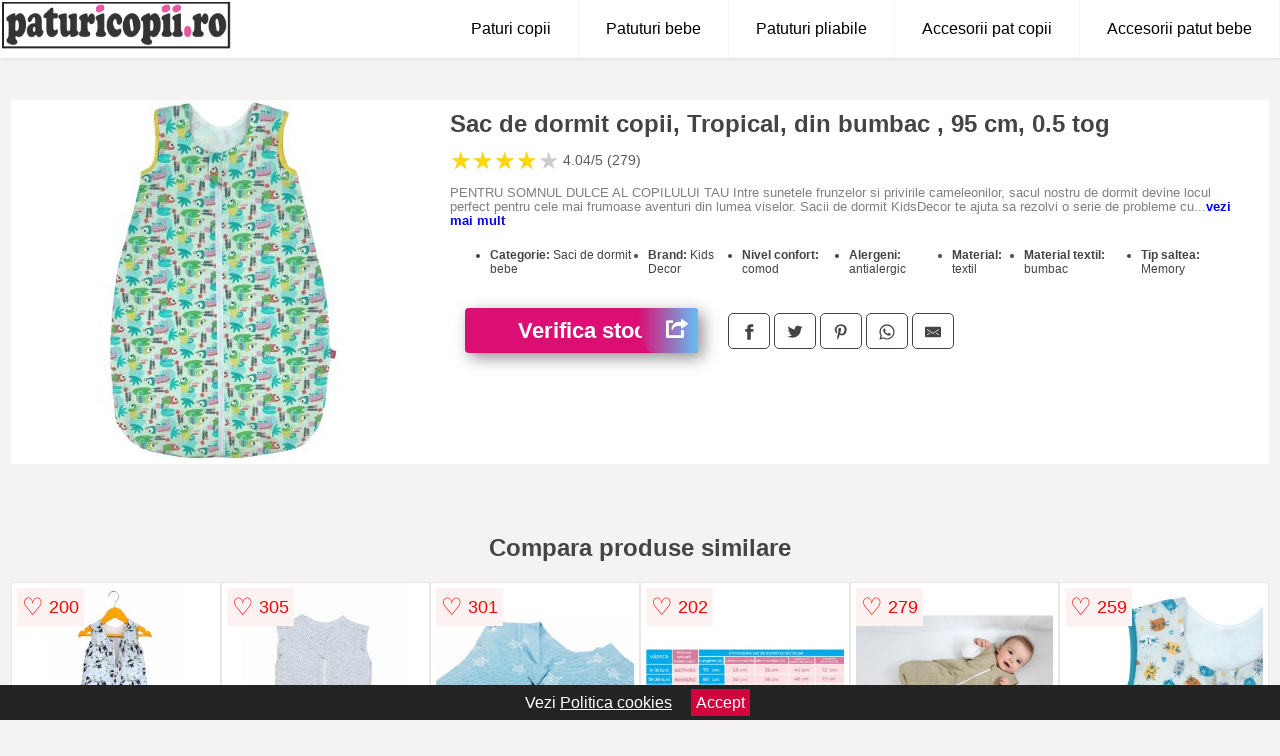

--- FILE ---
content_type: text/html; charset=utf-8
request_url: https://www.paturicopii.ro/product/sac-de-dormit-copii-tropical-din-bumbac-95-cm-0-5-tog/
body_size: 40971
content:
<!DOCTYPE html>
<html lang="ro">
<head>

	<meta charset="utf-8" />
	<meta http-equiv="X-UA-Compatible" content="IE=edge">
	<meta name="viewport" content="width=device-width, initial-scale=1, maximum-scale=5" />
	<title>Sac de dormit copii, Tropical, din bumbac , 95 cm, 0.5 tog - PaturiCopii.ro</title>
	<meta name="description" content="Alege Sac de dormit copii, Tropical, din bumbac , 95 cm, 0.5 tog sau vezi modele similare de calitate si la pret bun.">
	<meta name="referrer" content="no-referrer-when-downgrade"/>
	<meta name="theme-color" content="#e5599e">
	<link rel="shortcut icon" href="/favicon.ico" type="image/x-icon">
	<link rel="icon" href="/favicon.ico" type="image/x-icon">


	<meta property="og:title" content="Sac de dormit copii, Tropical, din bumbac , 95 cm, 0.5 tog" />
	<meta property="og:description" content="PENTRU SOMNUL DULCE AL COPILULUI TAU Intre sunetele frunzelor si privirile cameleonilor, sacul nostru de dormit devine locul perfect pentru cele mai frumoase aventuri din lumea viselor. Sacii de dormit KidsDecor te ajuta sa rezolvi o serie de probleme cu care se confrunta copiii la varste fragede: - SIGURANTA IN TIMPUL SOMNULUI - Elimina riscul ca cel mic sa se incurce in asternuturi sau sa se dezveleasca in timpul somnului. De aceea sacul de dormit este cea mai buna si sanatoasa alternativa la plapumioare sau paturici. - CONFORT TERMIC - Cu spatele si picioarele mereu acoperite, confortul termic al copilului este asigurat pe toata perioada somnului. Astfel, acesta nu mai este deranjat de fluctuatiile naturale de temperatura, reusind sa doarma linistit pana dimineata.  - CONFORT EMOTIONAL - Ajuta copilul sa se simta in siguranta in conditii nefamiliare (vacante departe de casa, vizite prelungite….). De asemenea bebelusii care depasesc faza infasarii, pastreaza, datorita formei sacului, memoria senzoriala a protectiei din pantecul mamei, ceea ce ii ajuta sa se relaxeze mai usor la adormire. - CONFORT FIZIC - Partea de jos rotunjita, mai larga a sacilor de dormit ii permite copilului sa-si miste mai usor picioarele si sa se aseze intr-o pozitie comoda, indiferent de varsta. - ATASAMENT ARMONIOS - Culorile si designul imprimeurilor sunt atragatoare pentru cel mic. Modelele sunt universal iubite de copii , nefiind influentate de trendurile trecatoare din mass media. Astfel copiii se ataseaza de sacul de dormit pentru mai mult timp.    Sacul de dormit este recomandat de consultanti de somn si de parinti pentru copii de la 0 luni la 4-5 ani.    Sacul de dormit KidsDecor este confectionat din cele mai fine materiale:  Bumbac natural 100%.  Vopselele testate conform Oeko-Tex Standard 100 (detectarea substantelor nocive in conformitate cu criteriile de cea mai inalta clasa de produse, si anume din clasa I textile pentru sugari si copii pana la varsta de trei ani).  In functie de grosimea aleasa (tog), sacul este umplut cu vatelina antialergica (polyester).   Modalitatea de inchidere a sacului de dormit: De jos in sus cu fermoar pe mijloc.    Protectia din partea de sus a fermoarului inlatura riscul de accidentare sau chiar de deschidere a sacului de dormit din partea celui mic.   Intretinere usoara si rapida: - Se poate spala in masina de spalat la temperaturi de 40 °C, - Se poate stoarce in masina de spalat, la max 700 rpm, - Se poate calca. Produs fabricat in Romania, în atelierul nostru din Cluj-Napoca.       " />
 	<meta property="og:type" content="product" />
	<meta property="og:url" content= "https://www.paturicopii.ro/product/sac-de-dormit-copii-tropical-din-bumbac-95-cm-0-5-tog/" />
	<meta property="og:site_name" content="PaturiCopii.ro" />
	<meta property="og:image" content="https://www.paturicopii.ro/pictures/0/44/sac-de-dormit-copii-tropical-din-bumbac-95-cm-0-5-tog-2.jpeg" />
	<meta property="product:price:amount" content="184" />
	<meta property="product:price:currency" content="RON" />
	<meta property="og:availability" content="instock" />

    <script type="application/ld+json">
      {
        "@context": "https://schema.org/",
        "@type": "Product",
        "name": "Sac de dormit copii, Tropical, din bumbac , 95 cm, 0.5 tog",
        "image": "https://www.paturicopii.ro/pictures/0/44/sac-de-dormit-copii-tropical-din-bumbac-95-cm-0-5-tog-2.jpeg",
        "description": "PENTRU SOMNUL DULCE AL COPILULUI TAU Intre sunetele frunzelor si privirile cameleonilor, sacul nostru de dormit devine locul perfect pentru cele mai frumoase aventuri din lumea viselor. Sacii de dormit KidsDecor te ajuta sa rezolvi o serie de probleme cu care se confrunta copiii la varste fragede: - SIGURANTA IN TIMPUL SOMNULUI - Elimina riscul ca cel mic sa se incurce in asternuturi sau sa se dezveleasca in timpul somnului. De aceea sacul de dormit este cea mai buna si sanatoasa alternativa la plapumioare sau paturici. - CONFORT TERMIC - Cu spatele si picioarele mereu acoperite, confortul termic al copilului este asigurat pe toata perioada somnului. Astfel, acesta nu mai este deranjat de fluctuatiile naturale de temperatura, reusind sa doarma linistit pana dimineata.  - CONFORT EMOTIONAL - Ajuta copilul sa se simta in siguranta in conditii nefamiliare (vacante departe de casa, vizite prelungite….). De asemenea bebelusii care depasesc faza infasarii, pastreaza, datorita formei sacului, memoria senzoriala a protectiei din pantecul mamei, ceea ce ii ajuta sa se relaxeze mai usor la adormire. - CONFORT FIZIC - Partea de jos rotunjita, mai larga a sacilor de dormit ii permite copilului sa-si miste mai usor picioarele si sa se aseze intr-o pozitie comoda, indiferent de varsta. - ATASAMENT ARMONIOS - Culorile si designul imprimeurilor sunt atragatoare pentru cel mic. Modelele sunt universal iubite de copii , nefiind influentate de trendurile trecatoare din mass media. Astfel copiii se ataseaza de sacul de dormit pentru mai mult timp.    Sacul de dormit este recomandat de consultanti de somn si de parinti pentru copii de la 0 luni la 4-5 ani.    Sacul de dormit KidsDecor este confectionat din cele mai fine materiale:  Bumbac natural 100%.  Vopselele testate conform Oeko-Tex Standard 100 (detectarea substantelor nocive in conformitate cu criteriile de cea mai inalta clasa de produse, si anume din clasa I textile pentru sugari si copii pana la varsta de trei ani).  In functie de grosimea aleasa (tog), sacul este umplut cu vatelina antialergica (polyester).   Modalitatea de inchidere a sacului de dormit: De jos in sus cu fermoar pe mijloc.    Protectia din partea de sus a fermoarului inlatura riscul de accidentare sau chiar de deschidere a sacului de dormit din partea celui mic.   Intretinere usoara si rapida: - Se poate spala in masina de spalat la temperaturi de 40 °C, - Se poate stoarce in masina de spalat, la max 700 rpm, - Se poate calca. Produs fabricat in Romania, în atelierul nostru din Cluj-Napoca.       ",
  "brand": {
    "@type": "Thing",
    "name": "Kids Decor"
  },
        "review": {
          "@type": "Review",
          "reviewRating": {
            "@type": "Rating",
            "ratingValue": 4.04,
            "bestRating": 5
          },
          "author": {
            "@type": "Organization",
            "name": "PaturiCopii.ro"
          }
        },
        "aggregateRating": {
          "@type": "AggregateRating",
          "ratingValue": 4.04,
          "reviewCount": 279        },
  "offers": {
    "@type": "Offer",
    "url": "https://www.paturicopii.ro/product/sac-de-dormit-copii-tropical-din-bumbac-95-cm-0-5-tog/",
    "priceCurrency": "RON",
    "price": "184",
    "itemCondition": "http://schema.org/NewCondition",
    "availability": "http://schema.org/InStock",
    "seller": {
      "@type": "Organization",
      "name": "PaturiCopii.ro"
    }
  }
  }
    </script>






<style>html{box-sizing:border-box;-ms-overflow-style:scrollbar}*,::after,::before{box-sizing:inherit}.container-fluid{width:99%;margin-right:auto;margin-left:auto;padding-right:5px;padding-left:5px;margin-top:100px}img{max-width:100%;height:auto;aspect-ratio: attr(width) / attr(height)}.row{display:-ms-flexbox;display:flex;-ms-flex-wrap:wrap;flex-wrap:wrap}.col,.col-1,.col-10,.col-11,.col-12,.col-2,.col-3,.col-4,.col-5,.col-6,.col-7,.col-8,.col-9,.col-auto,.col-lg,.col-lg-1,.col-lg-10,.col-lg-11,.col-lg-12,.col-lg-2,.col-lg-3,.col-lg-4,.col-lg-5,.col-lg-6,.col-lg-7,.col-lg-8,.col-lg-9,.col-lg-auto,.col-md,.col-md-1,.col-md-10,.col-md-11,.col-md-12,.col-md-2,.col-md-3,.col-md-4,.col-md-5,.col-md-6,.col-md-7,.col-md-8,.col-md-9,.col-md-auto,.col-sm,.col-sm-1,.col-sm-10,.col-sm-11,.col-sm-12,.col-sm-2,.col-sm-3,.col-sm-4,.col-sm-5,.col-sm-6,.col-sm-7,.col-sm-8,.col-sm-9,.col-sm-auto,.col-xl,.col-xl-1,.col-xl-10,.col-xl-11,.col-xl-12,.col-xl-2,.col-xl-3,.col-xl-4,.col-xl-5,.col-xl-6,.col-xl-7,.col-xl-8,.col-xl-9,.col-xl-auto{position:relative;width:100%;min-height:1px;padding-right:15px;padding-left:15px}.col-3{-ms-flex:0 0 25%;flex:0 0 25%;max-width:25%}.col-4{-ms-flex:0 0 33.333333%;flex:0 0 33.333333%;max-width:33.333333%}.col-6{-ms-flex:0 0 50%;flex:0 0 50%;max-width:50%}.col-12{-ms-flex:0 0 100%;flex:0 0 100%;max-width:100%}@media (min-width: 768px){#sidebar li{list-style:none;border-top:1px solid #eee;padding:0 10px}#sidebar ul{padding:0;overflow: auto;max-height: 400px;overflow-x: hidden;}#sidebar li a{color:#000;text-decoration:none;font-size:12px;display:block;padding: 5px 0;}#sidebar:after{content:'';position:absolute;width:0;height:100%;top:0;right:0;border-radius:50%;z-index:-1;-webkit-transition:all 300ms linear;transition:all 300ms linear}#sidebar{box-shadow: 0 2px 10px -2px rgba(0,0,0,0.3);background:#fff}.col-md-1{-ms-flex:0 0 8.333333%;flex:0 0 8.333333%;max-width:8.333333%}.col-md-2{-ms-flex:0 0 16.666667%;flex:0 0 16.666667%;max-width:16.666667%}.col-md-3{-ms-flex:0 0 25%;flex:0 0 25%;max-width:25%}.col-md-4{-ms-flex:0 0 33.333333%;flex:0 0 33.333333%;max-width:33.333333%}.col-md-5{-ms-flex:0 0 41.666667%;flex:0 0 41.666667%;max-width:41.666667%}.col-md-6{-ms-flex:0 0 50%;flex:0 0 50%;max-width:50%}.col-md-7{-ms-flex:0 0 58.333333%;flex:0 0 58.333333%;max-width:58.333333%}.col-md-8{-ms-flex:0 0 66.666667%;flex:0 0 66.666667%;max-width:66.666667%}.col-md-9{-ms-flex:0 0 75%;flex:0 0 75%;max-width:75%}.col-md-10{-ms-flex:0 0 83.333333%;flex:0 0 83.333333%;max-width:83.333333%}.col-md-12{-ms-flex:0 0 100%;flex:0 0 100%;max-width:100%}}@media (min-width:576px){.col-sm-3{-ms-flex:0 0 25%;flex:0 0 25%;max-width:25%}.col-sm-4{-ms-flex:0 0 33.333333%;flex:0 0 33.333333%;max-width:33.333333%}.col-sm-6{-ms-flex:0 0 50%;flex:0 0 50%;max-width:50%}.col-sm-8{-ms-flex:0 0 66.666667%;flex:0 0 66.666667%;max-width:66.666667%}.col-sm-9{-ms-flex:0 0 75%;flex:0 0 75%;max-width:75%}.col-sm-10{-ms-flex:0 0 83.333333%;flex:0 0 83.333333%;max-width:83.333333%}.col-sm-12{-ms-flex:0 0 100%;flex:0 0 100%;max-width:100%}}@media (min-width:992px){.col-lg-1{-ms-flex:0 0 8.333333%;flex:0 0 8.333333%;max-width:8.333333%}.col-lg-2{-ms-flex:0 0 16.666667%;flex:0 0 16.666667%;max-width:16.666667%}.col-lg-3{-ms-flex:0 0 25%;flex:0 0 25%;max-width:25%}.col-lg-4{-ms-flex:0 0 33.333333%;flex:0 0 33.333333%;max-width:33.333333%}.col-lg-6{-ms-flex:0 0 50%;flex:0 0 50%;max-width:50%}.col-lg-7{-ms-flex:0 0 58.333333%;flex:0 0 58.333333%;max-width:58.333333%}.col-lg-8{-ms-flex:0 0 66.666667%;flex:0 0 66.666667%;max-width:66.666667%}.col-lg-9{-ms-flex:0 0 75%;flex:0 0 75%;max-width:75%}.col-lg-10{-ms-flex:0 0 83.333333%;flex:0 0 83.333333%;max-width:83.333333%}.col-lg-12{-ms-flex:0 0 100%;flex:0 0 100%;max-width:100%}}@media (min-width:1200px){.col-xl-1{-ms-flex:0 0 8.333333%;flex:0 0 8.333333%;max-width:8.333333%}.col-xl-2{-ms-flex:0 0 16.666667%;flex:0 0 16.666667%;max-width:16.666667%}.col-xl-3{-ms-flex:0 0 25%;flex:0 0 25%;max-width:25%}.col-xl-4{-ms-flex:0 0 33.333333%;flex:0 0 33.333333%;max-width:33.333333%}.col-xl-6{-ms-flex:0 0 50%;flex:0 0 50%;max-width:50%}.col-xl-7{-ms-flex:0 0 58.333333%;flex:0 0 58.333333%;max-width:58.333333%}.col-xl-8{-ms-flex:0 0 66.666667%;flex:0 0 66.666667%;max-width:66.666667%}.col-xl-9{-ms-flex:0 0 75%;flex:0 0 75%;max-width:75%}.col-xl-10{-ms-flex:0 0 83.333333%;flex:0 0 83.333333%;max-width:83.333333%}.col-xl-12{-ms-flex:0 0 100%;flex:0 0 100%;max-width:100%}}.w-100{width:100%}.max-w-100{max-width:100%}.buy{background-color:transparent;color:#434444;border-radius:0;border:1px solid #434444;width:100%;margin-top:20px}.btn{display:inline-block;font-weight:400;text-align:center;white-space:nowrap;vertical-align:middle;-webkit-user-select:none;-moz-user-select:none;-ms-user-select:none;user-select:none;border:1px solid transparent;padding:.5rem .75rem;font-size:1rem;line-height:1.25;border-radius:.25rem;transition:all .15s ease-in-out}body{color:#434444;margin:0;font-family:"Open Sans",Helvetica,Arial,sans-serif;background:#f5f2f2}article{background:#fff}footer{margin:30px 0 0;background:#000;padding:20px;color:#fff}p{line-height:25px}.nav-links a{color:#fff;text-decoration:none;margin-right:10px}.product-grid{border:1px solid #e8e7e7;padding:0 5px}.product-grid:hover{box-shadow:0 4px 8px 0 rgba(0,0,0,0.2),0 6px 20px 0 rgba(0,0,0,0.19);z-index:2}.image{position:relative}.overlay{position:absolute;top:0;bottom:0;left:0;right:0;height:100%;width:100%;opacity:0;transition:.5s ease;background-color:rgba(67,68,68,0.7)}.buy{background-color:#dc0e74;color:#fff;width:100%;margin-top:20px;height:45px;font-size:22px;text-decoration:none;font-weight:700;box-shadow:5px 5px 15px 0 rgba(39,39,39,.5);}.header{background-color:#fff;box-shadow:1px 1px 4px 0 rgba(0,0,0,.1);position:fixed;width:100%;z-index:4;top:0}main{margin-top:80px}.center{text-align:center;margin:0 auto}nav ul{margin:0;padding:0;list-style:none;overflow:hidden;background-color:#fff}nav li a{display:block;padding:20px;border-right:1px solid #f4f4f4;text-decoration:none;color:#000}nav li a:hover,nav .menu-btn:hover{background-color:#f4f4f4}.header .logo{display:block;float:left;font-size:2em;text-decoration:none}.logo img{height:50px}nav .menu{clear:both;max-height:0;transition:max-height .2s ease-out}nav .menu-icon{cursor:pointer;display:inline-block;float:right;padding:28px 20px;position:relative;user-select:none}nav .menu-icon .navicon{background:#333;display:block;height:2px;position:relative;transition:background .2s ease-out;width:18px}nav .menu-icon .navicon:before,nav .menu-icon .navicon:after{background:#333;content:'';display:block;height:100%;position:absolute;transition:all .2s ease-out;width:100%}nav .menu-icon .navicon:before{top:5px}nav .menu-icon .navicon:after{top:-5px}nav .menu-btn{display:none}nav .menu-btn:checked ~ .menu{max-height:100%}nav .menu-btn:checked ~ .menu-icon .navicon{background:transparent}nav .menu-btn:checked ~ .menu-icon .navicon:before{transform:rotate(-45deg)}nav .menu-btn:checked ~ .menu-icon .navicon:after{transform:rotate(45deg)}nav .menu-btn:checked ~ .menu-icon:not(.steps) .navicon:before,nav .menu-btn:checked ~ .menu-icon:not(.steps) .navicon:after{top:0}#show img{height:13px;vertical-align:middle;margin-right:6px}@media (min-width:68em){nav li{float:left}nav li a{padding:20px 27px}nav .menu{clear:none;float:right;max-height:none}nav .menu-icon{display:none}.dropdown a{padding:8px}}@media (max-width:67em){.dropdown{width:100%;left:0;position:relative!important}.menu-btn:checked{height:100%}nav ul{height:100%;width:100%;overflow-y:scroll;-webkit-overflow-scrolling:touch;position:fixed;top:58px}h1.center{font-size:22px}}.price{font-size:24px;font-weight:700}.brand-store{display:flex;font-size:12px;margin-top:20px}.type-is{font-weight:700;margin: 0 5px 0 15px;}.items{overflow:hidden;text-overflow:ellipsis;display:-webkit-box;-webkit-box-orient:vertical;-webkit-line-clamp:2;line-height: 16px;height: 32px;font-size:14px;font-weight:bold}a.items{color:#434444;text-decoration:none;font-size:.9em}.sumary{font-size:13px;line-height:14px;color:#808080;word-wrap:break-word}h1{font-weight:500}.title-product{margin:10px 0;font-weight:bold}.count{color:#969494;margin-bottom:30px}span.items{display:inline-block;font-size:.83em;margin-block-start:5px;margin-block-end:.3em;margin-inline-start:0;margin-inline-end:0;font-weight:700}.old-price{text-decoration:line-through;color:#d33281;margin-right:10px;font-weight:100!important}.list-details{list-style:none;line-height:30px;margin:0;padding:0;font-size:14px}.resp-sharing-button__link,.resp-sharing-button__icon{display:inline-block}.resp-sharing-button__link{text-decoration:none;color:#fff;margin:25px 0 20px}.resp-sharing-button{border-radius:5px;transition:25ms ease-out;padding:.5em .75em;font-family:Helvetica Neue,Helvetica,Arial,sans-serif;border:1px solid #434444}.resp-sharing-button__icon svg{width:1em;height:1em;margin-right:.4em;vertical-align:top}.resp-sharing-button--small svg{margin:0;vertical-align:middle}.resp-sharing-button__icon{stroke:#fff;fill:none}.resp-sharing-button__icon--solid,.resp-sharing-button__icon--solidcircle{fill:#434444;stroke:none}.resp-sharing-button--facebook{border:1px solid#434444}.price-prod{margin-top:10px}.features{line-height:18px;font-size:14px;padding:0;margin:20px 0;line-height: 25px;font-size: 14px;padding: 15px;background-color: #f1f1f1;color: #41ab41;}.similar{background:#fff;color:#515050;text-decoration:none;padding:15px 10px;display:inline-block;margin:3px;border:1px dashed #e5599e}.navigation{position:fixed;width:300px;height:100%;top:0;overflow-y:auto;overflow-x:hidden;opacity:0;visibility:hidden;z-index:99;-webkit-transition-delay:300ms;transition-delay:300ms;left:0}.navigation.active{opacity:1;visibility:visible;-webkit-transition-delay:0;transition-delay:0;z-index:999999}.navigation.active .navigation-inner{-webkit-transform:translate(0,0);transform:translate(0,0);-webkit-transition:background-color 0 linear 599ms,-webkit-transform 300ms linear;transition:background-color 0 linear 599ms,-webkit-transform 300ms linear;transition:transform 300ms linear,background-color 0 linear 599ms;transition:transform 300ms linear,background-color 0 linear 599ms,-webkit-transform 300ms linear}.navigation.active .navigation-inner:after{width:300%;border-radius:50%;-webkit-animation:elastic 150ms ease 300.5ms both;animation:elastic 150ms ease 300.5ms both}.navigation-inner{position:absolute;width:100%;height:100%;top:0;left:0;overflow:hidden;z-index:999999;-webkit-transform:translate(-100%,0);transform:translate(-100%,0);-webkit-transition:background-color 0 linear 300ms,-webkit-transform 300ms linear;transition:background-color 0 linear 300ms,-webkit-transform 300ms linear;transition:transform 300ms linear,background-color 0 linear 300ms;transition:transform 300ms linear,background-color 0 linear 300ms,-webkit-transform 300ms linear;background:#fff;overflow-y:scroll;padding-bottom:100px}.navigation-inner li{list-style:none;border-top:1px solid #eee;padding:0 20px}.navigation-inner ul{padding:0}.navigation-inner li a{color:#000;text-decoration:none;font-size:18px;height:36px;line-height:36px;display:block}.navigation-inner:after{content:'';position:absolute;width:0;height:100%;top:0;right:0;border-radius:50%;z-index:-1;-webkit-transition:all 300ms linear;transition:all 300ms linear}#show,#hide{color:#fff;padding:0 25px;text-transform:uppercase;line-height:40px;height:40px;letter-spacing:.05em;text-decoration:none;background-color:#434444;margin:0 auto;cursor:pointer;border:0;-moz-border-radius:0;-webkit-border-radius:0;border-radius:0;margin-bottom:15px;position:fixed;z-index:3;top:59px;left:0;width:100%;font-weight:900}#hide{top:0;width:100%;font-weight:700;font-size:16px;background:red}.fulls{background:#000;position:fixed;width:100%;height:100%;z-index:99;opacity:.7}.pagination{display:inline-block;margin:50px auto;background:#fff}.pagination a{color:#000;float:left;padding:16px 16px;text-decoration:none}.pagination a.active{background-color:#e5599e;color:#fff}.pagination a:hover:not(.active){background-color:#ddd}.pagination a{border-radius:5px}.pagination a.active{border-radius:5px}.pagination a{transition:background-color .3s}.pagination a{border:1px solid #ddd}.pagination a:first-child{border-top-left-radius:5px;border-bottom-left-radius:5px}.pagination a:last-child{border-top-right-radius:5px;border-bottom-right-radius:5px}.block{display:block}.banner{max-width:100%}.banner-home{position:relative;text-align:center;color:#fff}.banner-text{position:absolute;top:50%;left:50%;transform:translate(-50%,-50%);background:rgba(229, 89, 158, 0.5);font-size:3vw;width:100%}.categories{color:#000;font-weight:700;text-transform:uppercase;margin-block-start:0!important}.filtru{margin-top:50px}.filtru h3{text-align:center;background:#eee;line-height:40px}.no-padding{padding:0;margin:0}.pret-mic,.pret-mare{max-width:100%;line-height:30px;text-align:center;font-size:15px}.button-filter{background:#000;width:90%;color:#fff;height:40px;margin:0 auto;display:block;margin-top:20px;font-size:20px}.dropdown{display:none;position:absolute;width:100%;background:#f4f4f4;margin:0;right:0;padding:30px;overflow-y:auto;overflow:hidden}nav ul li:hover .dropdown{display:flex}.sale{height:40px;width:40px;background-color:#ff003b;color:#fff;border-radius:50%;display:inline-block;font-size:14px;line-height:40px;top:3px;right:3px;position:absolute;font-weight:700;text-align:center}.left{left:30px;right:auto}.anunt{font-size:9px;font-weight:700;display:inline-block;background-color:#dfffead4;text-align:center;padding:5px 3px;margin:0 2px;position:inherit;color:#008237}form{padding-bottom:50px}a.seeprice{font-size:.83em;width:50px;display:block;text-align:center;float:right;color:#000;line-height:20px;border: 1px solid #d0d0d0;max-width:50%;text-decoration:underline;}.inside {word-wrap:break-word}.nav-links{margin:40px 0}.rm-link{color:blue;font-weight:bold}#cookieConsentContainer{z-index:999;width:100%;min-height:20px;box-sizing:border-box;background:#232323;overflow:hidden;position:fixed;bottom:0;display:none;text-align:center;color:#fff}#cookieConsentContainer p {display:inline-block;padding:5px;margin:0}#cookieConsentContainer a {color:#fff}.accept {background-color:#d0033c;padding:5px;margin:2px 10px;cursor:pointer}.col-xl-1.col-lg-1.col-md-3.col-sm-3.col-4.product-grid.center a {color:#5f5f5f}.actual-product{margin-bottom:30px}.goto{font-size:15px;margin-right:0;background-color:#c1255b;top:20px;right:15px;position:absolute !important;height:45px;width:60px;background-image:linear-gradient(to right,#dc0e74,#62bff5);border-top-left-radius:0 0!important;border-bottom-left-radius:26% 100%!important;border-radius:0.25rem;padding-top:11px;}.goto img{float:right;margin-right:10px}a.col-xl-2.col-lg-2.col-md-3.col-sm-4.col-6.product-grid.center{background:#fff;padding:15px;float:left;margin:0;color:#343434;text-decoration:none}@-webkit-keyframes blinker {from {opacity: 1.0;}to {opacity: 0.0;}}.blackfriday{text-decoration: blink;-webkit-animation-name:blinker;-webkit-animation-duration:1.5s;-webkit-animation-iteration-count:infinite;-webkit-animation-timing-function:ease-in-out;-webkit-animation-direction: alternate;}.breadcrumb{overflow-x:auto;overflow-y:hidden;white-space:nowrap;-webkit-overflow-scrolling:touch;margin-bottom:20px}.breadcrumb-list{display:flex;padding:0;margin:0;list-style:none;font-size:14px}.breadcrumb-item{margin-right:4px;line-height:40px}.breadcrumb-item:last-child{margin-right:0}.breadcrumb-item::before{content:"→";margin:5px;color:#999}.breadcrumb-item a{text-decoration:none;color:#717171}.descriere{display:block;margin:auto;background-color:#f1f1f1;padding:10px;border-left:3px solid #e5599e}.descriere p{line-height:20px;font-size:16px;padding:20px}.specificatii{list-style:none;padding:10px;display:block;background:#f1f1f1;border-left:3px solid #e5599e}.specificatii li{line-height:25px;color:}article.col-xl-12.col-lg-12.col-md-6.col-sm-12.col-12.product-grid{margin-bottom:30px;padding-bottom:30px}.actual-product{margin-bottom:50px}.alerta{background-color:#f1f1f1;padding:10px;border-left:6px solid red;font-size:14px;margin:20px 0}.pretbun{color:red;font-weight:bold}li.checked:before{content: '✓';margin-right:10px}h2.center{margin:20px 0}.rating{font-size:24px;display:flex;color:#ccc;line-height:25px}.star{position:relative;overflow:hidden}.star-filled{position:absolute;top:0;left:0;color:gold;overflow:hidden;white-space:nowrap}.ratingtext{font-size:14px;color:#5d5d5d;margin:0 3px;min-width:40px}.none-min{min-width:auto!important}.favorite{display:flex;align-items:center;top:5px;color:red;position:absolute;background:#fdf2f2;padding:5px}.heart{font-size:24px;margin-right:5px}.nb{font-size:18px;display:contents}</style>


</head>
<body>

<header class="header">
<a href="/" class="logo"><img src="/img/paturicopii.ro.png" alt="PaturiCopii.ro - Paturi copii, paturi bebe si accesorii patut" title="PaturiCopii.ro - Paturi copii, paturi bebe si accesorii patut" width="233" height="50"></a>
<nav>
  <input class="menu-btn" type="checkbox" id="menu-btn" />
  <label class="menu-icon" for="menu-btn"><span class="navicon"></span></label>
  <ul class="menu">
<li><a href="/paturi-copii/" title="Vezi modelele de Paturi copii">Paturi copii</a></li>
<li><a href="/patuturi-bebe/" title="Vezi modelele de Patuturi bebe">Patuturi bebe</a></li>
<li><a href="/patuturi-pliabile/" title="Vezi modelele de Patuturi pliabile">Patuturi pliabile</a></li>
<li><a href="/accesorii-paturi-copii/" title="Vezi accesoriile pentru paturile de copii">Accesorii pat copii</a></li>
<li><a href="/accesorii-patuturi-bebe/" title="Vezi accesoriile pentru patuturi bebelusi">Accesorii patut bebe</a></li>
</ul>
</nav>

</header>
	<main class="container-fluid">
		<div class="row">


        

			<article class="col-md-12 actual-product">
				<div class="row">
					<div class="col-md-4 center">
						<a class="block" href="/vezi-pret.php?id=44396" title="Vezi detalii pentru Sac de dormit copii, Tropical, din bumbac , 95 cm, 0.5 tog" target="_blank" rel="nofollow"><img src="/pictures/0/44/sac-de-dormit-copii-tropical-din-bumbac-95-cm-0-5-tog-2.jpeg" alt="Sac de dormit copii, Tropical, din bumbac , 95 cm, 0.5 tog" title="Sac de dormit copii, Tropical, din bumbac , 95 cm, 0.5 tog" width="360" height="360"/></a>


					</div>
						<div class="col-md-8">
							<h1 class="title-product">Sac de dormit copii, Tropical, din bumbac , 95 cm, 0.5 tog</h1>

<div class="rating" data-rating="4.04">
    <span class="star">&#9733;</span>
    <span class="star">&#9733;</span>
    <span class="star">&#9733;</span>
    <span class="star">&#9733;</span>
    <span class="star">&#9733;</span>
<span class="ratingtext">4.04/5  (279)</span>
</div>

							<p class="sumary">PENTRU SOMNUL DULCE AL COPILULUI TAU Intre sunetele frunzelor si privirile cameleonilor, sacul nostru de dormit devine locul perfect pentru cele mai frumoase aventuri din lumea viselor. Sacii de dormit KidsDecor te ajuta sa rezolvi o serie de probleme cu care se confrunta copiii la varste fragede: - SIGURANTA IN TIMPUL SOMNULUI - Elimina riscul ca cel mic sa se incurce in asternuturi sau sa se dezveleasca in timpul somnului. De aceea sacul de dormit este cea mai buna si sanatoasa alternativa la plapumioare sau paturici. - CONFORT TERMIC - Cu spatele si picioarele mereu acoperite, confortul termic al copilului este asigurat pe toata perioada somnului. Astfel, acesta nu mai este deranjat de fluctuatiile naturale de temperatura, reusind sa doarma linistit pana dimineata.  - CONFORT EMOTIONAL - Ajuta copilul sa se simta in siguranta in conditii nefamiliare (vacante departe de casa, vizite prelungite….). De asemenea bebelusii care depasesc faza infasarii, pastreaza, datorita formei sacului, memoria senzoriala a protectiei din pantecul mamei, ceea ce ii ajuta sa se relaxeze mai usor la adormire. - CONFORT FIZIC - Partea de jos rotunjita, mai larga a sacilor de dormit ii permite copilului sa-si miste mai usor picioarele si sa se aseze intr-o pozitie comoda, indiferent de varsta. - ATASAMENT ARMONIOS - Culorile si designul imprimeurilor sunt atragatoare pentru cel mic. Modelele sunt universal iubite de copii , nefiind influentate de trendurile trecatoare din mass media. Astfel copiii se ataseaza de sacul de dormit pentru mai mult timp.    Sacul de dormit este recomandat de consultanti de somn si de parinti pentru copii de la 0 luni la 4-5 ani.    Sacul de dormit KidsDecor este confectionat din cele mai fine materiale:  Bumbac natural 100%.  Vopselele testate conform Oeko-Tex Standard 100 (detectarea substantelor nocive in conformitate cu criteriile de cea mai inalta clasa de produse, si anume din clasa I textile pentru sugari si copii pana la varsta de trei ani).  In functie de grosimea aleasa (tog), sacul este umplut cu vatelina antialergica (polyester).   Modalitatea de inchidere a sacului de dormit: De jos in sus cu fermoar pe mijloc.    Protectia din partea de sus a fermoarului inlatura riscul de accidentare sau chiar de deschidere a sacului de dormit din partea celui mic.   Intretinere usoara si rapida: - Se poate spala in masina de spalat la temperaturi de 40 °C, - Se poate stoarce in masina de spalat, la max 700 rpm, - Se poate calca. Produs fabricat in Romania, în atelierul nostru din Cluj-Napoca.       </p>



							<ul class="brand-store">

<li><b>Categorie:</b> Saci de dormit bebe</li>

                      <li><b>Brand:</b> Kids Decor</li>

	                                    <li><b>Nivel confort:</b> comod</li>                                                                
                                                                        
	                                    <li><b>Alergeni:</b> antialergic</li>                                                                
                                                                        
                                                                    
	                                    <li><b>Material:</b> textil</li>                                                                
                                                                        
	                                    <li><b>Material textil:</b> bumbac</li>                                                                
                                                                        
                                                                    
	                                    <li><b>Tip saltea:</b> Memory</li>                                                                
                                                                        
                                                                    								</ul>

							<div class="row">				
								<div class="col-xl-4 col-lg-6 col-md-6 col-sm-12 col-12">
									<a href="/vezi-pret.php?id=44396" title="Verifica stocul pentru produsul Sac de dormit copii, Tropical, din bumbac , 95 cm, 0.5 tog" target="_blank" rel="nofollow" class="btn buy">Verifica stoc <span class="goto"><img src="[data-uri]" alt="Vezi pretul" title="Vezi pret" width="22" height="22" loading="lazy"></span></a>
								</div>
									<div class="col-xl-8 col-lg-6 col-md-6 col-sm-12 col-12">
	

				
<!-- Sharingbutton Facebook -->
<a class="resp-sharing-button__link" href="https://facebook.com/sharer/sharer.php?u=https://www.paturicopii.ro/product/sac-de-dormit-copii-tropical-din-bumbac-95-cm-0-5-tog/" title="Recomanda Sac de dormit copii, Tropical, din bumbac , 95 cm, 0.5 tog pe Facebook" target="_blank" rel="noopener nofollow" aria-label="">
  <div class="resp-sharing-button resp-sharing-button--facebook resp-sharing-button--small"><div aria-hidden="true" class="resp-sharing-button__icon resp-sharing-button__icon--solid">
    <svg xmlns="http://www.w3.org/2000/svg" title="Recomanda Sac de dormit copii, Tropical, din bumbac , 95 cm, 0.5 tog pe Facebook" viewBox="0 0 24 24"><path d="M18.77 7.46H14.5v-1.9c0-.9.6-1.1 1-1.1h3V.5h-4.33C10.24.5 9.5 3.44 9.5 5.32v2.15h-3v4h3v12h5v-12h3.85l.42-4z"/></svg>
    </div>
  </div>
</a>

<!-- Sharingbutton Twitter -->
<a class="resp-sharing-button__link" href="https://twitter.com/intent/tweet/?text=&amp;url=https://www.paturicopii.ro/product/sac-de-dormit-copii-tropical-din-bumbac-95-cm-0-5-tog/" title="Recomanda Sac de dormit copii, Tropical, din bumbac , 95 cm, 0.5 tog pe Twitter" target="_blank" rel="noopener nofollow" aria-label="">
  <div class="resp-sharing-button resp-sharing-button--twitter resp-sharing-button--small"><div aria-hidden="true" class="resp-sharing-button__icon resp-sharing-button__icon--solid">
    <svg xmlns="http://www.w3.org/2000/svg" viewBox="0 0 24 24"><path d="M23.44 4.83c-.8.37-1.5.38-2.22.02.93-.56.98-.96 1.32-2.02-.88.52-1.86.9-2.9 1.1-.82-.88-2-1.43-3.3-1.43-2.5 0-4.55 2.04-4.55 4.54 0 .36.03.7.1 1.04-3.77-.2-7.12-2-9.36-4.75-.4.67-.6 1.45-.6 2.3 0 1.56.8 2.95 2 3.77-.74-.03-1.44-.23-2.05-.57v.06c0 2.2 1.56 4.03 3.64 4.44-.67.2-1.37.2-2.06.08.58 1.8 2.26 3.12 4.25 3.16C5.78 18.1 3.37 18.74 1 18.46c2 1.3 4.4 2.04 6.97 2.04 8.35 0 12.92-6.92 12.92-12.93 0-.2 0-.4-.02-.6.9-.63 1.96-1.22 2.56-2.14z"/></svg>
    </div>
  </div>
</a>

<!-- Sharingbutton Pinterest -->
<a class="resp-sharing-button__link" href="http://pinterest.com/pin/create/button/?url=https://www.paturicopii.ro/product/sac-de-dormit-copii-tropical-din-bumbac-95-cm-0-5-tog/" title="Recomanda Sac de dormit copii, Tropical, din bumbac , 95 cm, 0.5 tog pe Pinterest" target="_blank" rel="noopener nofollow" aria-label="">
  <div class="resp-sharing-button resp-sharing-button--pinterest resp-sharing-button--small"><div aria-hidden="true" class="resp-sharing-button__icon resp-sharing-button__icon--solid">
    <svg xmlns="http://www.w3.org/2000/svg" viewBox="0 0 24 24"><path d="M12.14.5C5.86.5 2.7 5 2.7 8.75c0 2.27.86 4.3 2.7 5.05.3.12.57 0 .66-.33l.27-1.06c.1-.32.06-.44-.2-.73-.52-.62-.86-1.44-.86-2.6 0-3.33 2.5-6.32 6.5-6.32 3.55 0 5.5 2.17 5.5 5.07 0 3.8-1.7 7.02-4.2 7.02-1.37 0-2.4-1.14-2.07-2.54.4-1.68 1.16-3.48 1.16-4.7 0-1.07-.58-1.98-1.78-1.98-1.4 0-2.55 1.47-2.55 3.42 0 1.25.43 2.1.43 2.1l-1.7 7.2c-.5 2.13-.08 4.75-.04 5 .02.17.22.2.3.1.14-.18 1.82-2.26 2.4-4.33.16-.58.93-3.63.93-3.63.45.88 1.8 1.65 3.22 1.65 4.25 0 7.13-3.87 7.13-9.05C20.5 4.15 17.18.5 12.14.5z"/></svg>
    </div>
  </div>
</a>

<!-- Sharingbutton WhatsApp -->
<a class="resp-sharing-button__link" href="whatsapp://send?text=https://www.paturicopii.ro/product/sac-de-dormit-copii-tropical-din-bumbac-95-cm-0-5-tog/" title="Recomanda Sac de dormit copii, Tropical, din bumbac , 95 cm, 0.5 tog pe WhatsApp" target="_blank" rel="noopener nofollow" aria-label="">
  <div class="resp-sharing-button resp-sharing-button--whatsapp resp-sharing-button--small"><div aria-hidden="true" class="resp-sharing-button__icon resp-sharing-button__icon--solid">
    <svg xmlns="http://www.w3.org/2000/svg" viewBox="0 0 24 24"><path d="M20.1 3.9C17.9 1.7 15 .5 12 .5 5.8.5.7 5.6.7 11.9c0 2 .5 3.9 1.5 5.6L.6 23.4l6-1.6c1.6.9 3.5 1.3 5.4 1.3 6.3 0 11.4-5.1 11.4-11.4-.1-2.8-1.2-5.7-3.3-7.8zM12 21.4c-1.7 0-3.3-.5-4.8-1.3l-.4-.2-3.5 1 1-3.4L4 17c-1-1.5-1.4-3.2-1.4-5.1 0-5.2 4.2-9.4 9.4-9.4 2.5 0 4.9 1 6.7 2.8 1.8 1.8 2.8 4.2 2.8 6.7-.1 5.2-4.3 9.4-9.5 9.4zm5.1-7.1c-.3-.1-1.7-.9-1.9-1-.3-.1-.5-.1-.7.1-.2.3-.8 1-.9 1.1-.2.2-.3.2-.6.1s-1.2-.5-2.3-1.4c-.9-.8-1.4-1.7-1.6-2-.2-.3 0-.5.1-.6s.3-.3.4-.5c.2-.1.3-.3.4-.5.1-.2 0-.4 0-.5C10 9 9.3 7.6 9 7c-.1-.4-.4-.3-.5-.3h-.6s-.4.1-.7.3c-.3.3-1 1-1 2.4s1 2.8 1.1 3c.1.2 2 3.1 4.9 4.3.7.3 1.2.5 1.6.6.7.2 1.3.2 1.8.1.6-.1 1.7-.7 1.9-1.3.2-.7.2-1.2.2-1.3-.1-.3-.3-.4-.6-.5z"/></svg>
    </div>
  </div>
</a>

<!-- Sharingbutton E-Mail -->
<a class="resp-sharing-button__link" href="mailto:?subject=Iti recomand Sac de dormit copii, Tropical, din bumbac , 95 cm, 0.5 tog&amp;body=Iti recomand produsul: https://www.paturicopii.ro/product/sac-de-dormit-copii-tropical-din-bumbac-95-cm-0-5-tog/. Acceseaza link-ul pentru a vedea detalii." title="Recomanda Sac de dormit copii, Tropical, din bumbac , 95 cm, 0.5 tog pe e-mail" target="_self" rel="noopener nofollow" aria-label="">
  <div class="resp-sharing-button resp-sharing-button--email resp-sharing-button--small"><div aria-hidden="true" class="resp-sharing-button__icon resp-sharing-button__icon--solid">
    <svg xmlns="http://www.w3.org/2000/svg" viewBox="0 0 24 24"><path d="M22 4H2C.9 4 0 4.9 0 6v12c0 1.1.9 2 2 2h20c1.1 0 2-.9 2-2V6c0-1.1-.9-2-2-2zM7.25 14.43l-3.5 2c-.08.05-.17.07-.25.07-.17 0-.34-.1-.43-.25-.14-.24-.06-.55.18-.68l3.5-2c.24-.14.55-.06.68.18.14.24.06.55-.18.68zm4.75.07c-.1 0-.2-.03-.27-.08l-8.5-5.5c-.23-.15-.3-.46-.15-.7.15-.22.46-.3.7-.14L12 13.4l8.23-5.32c.23-.15.54-.08.7.15.14.23.07.54-.16.7l-8.5 5.5c-.08.04-.17.07-.27.07zm8.93 1.75c-.1.16-.26.25-.43.25-.08 0-.17-.02-.25-.07l-3.5-2c-.24-.13-.32-.44-.18-.68s.44-.32.68-.18l3.5 2c.24.13.32.44.18.68z"/></svg>
									</div>

								</div>
							</a>


						</div>

					</div>
				</div>
				
			</div>
		</article>

<h2 class="col-12 center">Compara produse similare</h2>

                                    

			<article class="col-xl-2 col-lg-2 col-md-3 col-sm-4 col-6 product-grid">
					<a href="/vezi-pret.php?id=35857" title="Sac de dormit copii 0.8 tog KidsDecor Happy Monkey din bumbac 85 cm" class="block" rel="nofollow" target="_blank">
						<img src="/pictures/0/35/sac-de-dormit-copii-0-8-tog-kidsdecor-happy-monkey-din-bumbac-85-cm.jpg" title="Sac de dormit copii 0.8 tog KidsDecor Happy Monkey din bumbac 85 cm" alt="Sac de dormit copii 0.8 tog KidsDecor Happy Monkey din bumbac 85 cm" width="350" height="350" loading="lazy">
					</a>
<div class="rating" data-rating="4.04">
    <span class="star">&#9733;</span>
    <span class="star">&#9733;</span>
    <span class="star">&#9733;</span>
    <span class="star">&#9733;</span>
    <span class="star">&#9733;</span>
<span class="ratingtext">4.04/5</span>
</div>
				<p class="items">Sac de dormit copii 0.8 tog KidsDecor Happy Monkey din bumbac 85 cm</p>

<div class="favorite">
    <span class="heart">&#9825;</span>
    <span class="nb">200</span>
</div>


				<span class="items">186 LEI</span>
<a class="seeprice" href="/product/sac-de-dormit-copii-0-8-tog-kidsdecor-happy-monkey-din-bumbac-85-cm/" title="Vezi informatii despre Sac de dormit copii 0.8 tog KidsDecor Happy Monkey din bumbac 85 cm">info</a>
			</article>


                                    

			<article class="col-xl-2 col-lg-2 col-md-3 col-sm-4 col-6 product-grid">
					<a href="/vezi-pret.php?id=39697" title="Sac de dormit cu picioruse KidsDecor 0.40.5 tog Spots and Dots 130 cm" class="block" rel="nofollow" target="_blank">
						<img src="/pictures/0/39/sac-de-dormit-cu-picioruse-kidsdecor-0-40-5-tog-spots-and-dots-130-cm.jpeg" title="Sac de dormit cu picioruse KidsDecor 0.40.5 tog Spots and Dots 130 cm" alt="Sac de dormit cu picioruse KidsDecor 0.40.5 tog Spots and Dots 130 cm" width="350" height="350" loading="lazy">
					</a>
<div class="rating" data-rating="4.04">
    <span class="star">&#9733;</span>
    <span class="star">&#9733;</span>
    <span class="star">&#9733;</span>
    <span class="star">&#9733;</span>
    <span class="star">&#9733;</span>
<span class="ratingtext">4.04/5</span>
</div>
				<p class="items">Sac de dormit cu picioruse KidsDecor 0.40.5 tog Spots and Dots 130 cm</p>

<div class="favorite">
    <span class="heart">&#9825;</span>
    <span class="nb">305</span>
</div>


				<span class="items">186 LEI</span>
<a class="seeprice" href="/product/sac-de-dormit-cu-picioruse-kidsdecor-0-40-5-tog-spots-and-dots-130-cm/" title="Vezi informatii despre Sac de dormit cu picioruse KidsDecor 0.40.5 tog Spots and Dots 130 cm">info</a>
			</article>


                                    

			<article class="col-xl-2 col-lg-2 col-md-3 col-sm-4 col-6 product-grid">
					<a href="/vezi-pret.php?id=39699" title="Sac de dormit cu picioruse KidsDecor 0.40.5 tog Stars in your eyes Blue 130 cm" class="block" rel="nofollow" target="_blank">
						<img src="/pictures/0/39/sac-de-dormit-cu-picioruse-kidsdecor-0-40-5-tog-stars-in-your-eyes-blue-130-cm.jpeg" title="Sac de dormit cu picioruse KidsDecor 0.40.5 tog Stars in your eyes Blue 130 cm" alt="Sac de dormit cu picioruse KidsDecor 0.40.5 tog Stars in your eyes Blue 130 cm" width="350" height="350" loading="lazy">
					</a>
<div class="rating" data-rating="4.04">
    <span class="star">&#9733;</span>
    <span class="star">&#9733;</span>
    <span class="star">&#9733;</span>
    <span class="star">&#9733;</span>
    <span class="star">&#9733;</span>
<span class="ratingtext">4.04/5</span>
</div>
				<p class="items">Sac de dormit cu picioruse KidsDecor 0.40.5 tog Stars in your eyes Blue 130 cm</p>

<div class="favorite">
    <span class="heart">&#9825;</span>
    <span class="nb">301</span>
</div>


				<span class="items">186 LEI</span>
<a class="seeprice" href="/product/sac-de-dormit-cu-picioruse-kidsdecor-0-40-5-tog-stars-in-your-eyes-blue-130-cm/" title="Vezi informatii despre Sac de dormit cu picioruse KidsDecor 0.40.5 tog Stars in your eyes Blue 130 cm">info</a>
			</article>


                                    

			<article class="col-xl-2 col-lg-2 col-md-3 col-sm-4 col-6 product-grid">
					<a href="/vezi-pret.php?id=39702" title="Sac de dormit cu picioruse 0.40.5 to KidsDecor Stars in your eyes Pink 130 cm" class="block" rel="nofollow" target="_blank">
						<img src="/pictures/0/39/sac-de-dormit-cu-picioruse-0-40-5-to-kidsdecor-stars-in-your-eyes-pink-130-cm.jpg" title="Sac de dormit cu picioruse 0.40.5 to KidsDecor Stars in your eyes Pink 130 cm" alt="Sac de dormit cu picioruse 0.40.5 to KidsDecor Stars in your eyes Pink 130 cm" width="350" height="350" loading="lazy">
					</a>
<div class="rating" data-rating="4.04">
    <span class="star">&#9733;</span>
    <span class="star">&#9733;</span>
    <span class="star">&#9733;</span>
    <span class="star">&#9733;</span>
    <span class="star">&#9733;</span>
<span class="ratingtext">4.04/5</span>
</div>
				<p class="items">Sac de dormit cu picioruse 0.40.5 to KidsDecor Stars in your eyes Pink 130 cm</p>

<div class="favorite">
    <span class="heart">&#9825;</span>
    <span class="nb">202</span>
</div>


				<span class="items">186 LEI</span>
<a class="seeprice" href="/product/sac-de-dormit-cu-picioruse-0-40-5-to-kidsdecor-stars-in-your-eyes-pink-130-cm/" title="Vezi informatii despre Sac de dormit cu picioruse 0.40.5 to KidsDecor Stars in your eyes Pink 130 cm">info</a>
			</article>


                                    

			<article class="col-xl-2 col-lg-2 col-md-3 col-sm-4 col-6 product-grid">
					<a href="/vezi-pret.php?id=39706" title="Sac de dormit cu picioruse KidsDecor 0.40.5 tog Winkie-Dinkie Hello Yellow 130 cm" class="block" rel="nofollow" target="_blank">
						<img src="/pictures/0/39/sac-de-dormit-cu-picioruse-kidsdecor-0-40-5-tog-winkie-dinkie-hello-yellow-130-cm.jpeg" title="Sac de dormit cu picioruse KidsDecor 0.40.5 tog Winkie-Dinkie Hello Yellow 130 cm" alt="Sac de dormit cu picioruse KidsDecor 0.40.5 tog Winkie-Dinkie Hello Yellow 130 cm" width="350" height="350" loading="lazy">
					</a>
<div class="rating" data-rating="4.04">
    <span class="star">&#9733;</span>
    <span class="star">&#9733;</span>
    <span class="star">&#9733;</span>
    <span class="star">&#9733;</span>
    <span class="star">&#9733;</span>
<span class="ratingtext">4.04/5</span>
</div>
				<p class="items">Sac de dormit cu picioruse KidsDecor 0.40.5 tog Winkie-Dinkie Hello Yellow 130 cm</p>

<div class="favorite">
    <span class="heart">&#9825;</span>
    <span class="nb">279</span>
</div>


				<span class="items">186 LEI</span>
<a class="seeprice" href="/product/sac-de-dormit-cu-picioruse-kidsdecor-0-40-5-tog-winkie-dinkie-hello-yellow-130-cm/" title="Vezi informatii despre Sac de dormit cu picioruse KidsDecor 0.40.5 tog Winkie-Dinkie Hello Yellow 130 cm">info</a>
			</article>


                                    

			<article class="col-xl-2 col-lg-2 col-md-3 col-sm-4 col-6 product-grid">
					<a href="/vezi-pret.php?id=44592" title="Sac de dormit copii KidsDecor 1.5 tog Miau Miau din bumbac 60 cm" class="block" rel="nofollow" target="_blank">
						<img src="/pictures/0/44/sac-de-dormit-copii-kidsdecor-1-5-tog-miau-miau-din-bumbac-60-cm.jpg" title="Sac de dormit copii KidsDecor 1.5 tog Miau Miau din bumbac 60 cm" alt="Sac de dormit copii KidsDecor 1.5 tog Miau Miau din bumbac 60 cm" width="350" height="350" loading="lazy">
					</a>
<div class="rating" data-rating="4.04">
    <span class="star">&#9733;</span>
    <span class="star">&#9733;</span>
    <span class="star">&#9733;</span>
    <span class="star">&#9733;</span>
    <span class="star">&#9733;</span>
<span class="ratingtext">4.04/5</span>
</div>
				<p class="items">Sac de dormit copii KidsDecor 1.5 tog Miau Miau din bumbac 60 cm</p>

<div class="favorite">
    <span class="heart">&#9825;</span>
    <span class="nb">259</span>
</div>


				<span class="items">186 LEI</span>
<a class="seeprice" href="/product/sac-de-dormit-copii-kidsdecor-1-5-tog-miau-miau-din-bumbac-60-cm/" title="Vezi informatii despre Sac de dormit copii KidsDecor 1.5 tog Miau Miau din bumbac 60 cm">info</a>
			</article>


                                    

			<article class="col-xl-2 col-lg-2 col-md-3 col-sm-4 col-6 product-grid">
					<a href="/vezi-pret.php?id=44596" title="Sac de dormit copii KidsDecor 1.5 tog Tropical din bumbac 60 cm" class="block" rel="nofollow" target="_blank">
						<img src="/pictures/0/44/sac-de-dormit-copii-kidsdecor-1-5-tog-tropical-din-bumbac-60-cm.jpg" title="Sac de dormit copii KidsDecor 1.5 tog Tropical din bumbac 60 cm" alt="Sac de dormit copii KidsDecor 1.5 tog Tropical din bumbac 60 cm" width="350" height="350" loading="lazy">
					</a>
<div class="rating" data-rating="4.04">
    <span class="star">&#9733;</span>
    <span class="star">&#9733;</span>
    <span class="star">&#9733;</span>
    <span class="star">&#9733;</span>
    <span class="star">&#9733;</span>
<span class="ratingtext">4.04/5</span>
</div>
				<p class="items">Sac de dormit copii KidsDecor 1.5 tog Tropical din bumbac 60 cm</p>

<div class="favorite">
    <span class="heart">&#9825;</span>
    <span class="nb">307</span>
</div>


				<span class="items">186 LEI</span>
<a class="seeprice" href="/product/sac-de-dormit-copii-kidsdecor-1-5-tog-tropical-din-bumbac-60-cm/" title="Vezi informatii despre Sac de dormit copii KidsDecor 1.5 tog Tropical din bumbac 60 cm">info</a>
			</article>


                                    

			<article class="col-xl-2 col-lg-2 col-md-3 col-sm-4 col-6 product-grid">
					<a href="/vezi-pret.php?id=14392" title="Sac de dormit 0.8 tog Cosmos Map 85 cm" class="block" rel="nofollow" target="_blank">
						<img src="/pictures/0/14/sac-de-dormit-0-8-tog-cosmos-map-85-cm.jpg" title="Sac de dormit 0.8 tog Cosmos Map 85 cm" alt="Sac de dormit 0.8 tog Cosmos Map 85 cm" width="350" height="350" loading="lazy">
					</a>
<div class="rating" data-rating="4.04">
    <span class="star">&#9733;</span>
    <span class="star">&#9733;</span>
    <span class="star">&#9733;</span>
    <span class="star">&#9733;</span>
    <span class="star">&#9733;</span>
<span class="ratingtext">4.04/5</span>
</div>
				<p class="items">Sac de dormit 0.8 tog Cosmos Map 85 cm</p>

<div class="favorite">
    <span class="heart">&#9825;</span>
    <span class="nb">220</span>
</div>


				<span class="items">186 LEI</span>
<a class="seeprice" href="/product/sac-de-dormit-0-8-tog-cosmos-map-85-cm/" title="Vezi informatii despre Sac de dormit 0.8 tog Cosmos Map 85 cm">info</a>
			</article>


                                    

			<article class="col-xl-2 col-lg-2 col-md-3 col-sm-4 col-6 product-grid">
					<a href="/vezi-pret.php?id=14418" title="Sac de dormit 0.8 tog Hai la joaca albastru 85 cm" class="block" rel="nofollow" target="_blank">
						<img src="/pictures/0/14/sac-de-dormit-0-8-tog-hai-la-joaca-albastru-85-cm.jpeg" title="Sac de dormit 0.8 tog Hai la joaca albastru 85 cm" alt="Sac de dormit 0.8 tog Hai la joaca albastru 85 cm" width="350" height="350" loading="lazy">
					</a>
<div class="rating" data-rating="4.04">
    <span class="star">&#9733;</span>
    <span class="star">&#9733;</span>
    <span class="star">&#9733;</span>
    <span class="star">&#9733;</span>
    <span class="star">&#9733;</span>
<span class="ratingtext">4.04/5</span>
</div>
				<p class="items">Sac de dormit 0.8 tog Hai la joaca albastru 85 cm</p>

<div class="favorite">
    <span class="heart">&#9825;</span>
    <span class="nb">356</span>
</div>


				<span class="items">186 LEI</span>
<a class="seeprice" href="/product/sac-de-dormit-0-8-tog-hai-la-joaca-albastru-85-cm/" title="Vezi informatii despre Sac de dormit 0.8 tog Hai la joaca albastru 85 cm">info</a>
			</article>


                                    

			<article class="col-xl-2 col-lg-2 col-md-3 col-sm-4 col-6 product-grid">
					<a href="/vezi-pret.php?id=14439" title="Sac de dormit 0.8 tog Somnorosul koala albastru 85 cm" class="block" rel="nofollow" target="_blank">
						<img src="/pictures/0/14/sac-de-dormit-0-8-tog-somnorosul-koala-albastru-85-cm.jpg" title="Sac de dormit 0.8 tog Somnorosul koala albastru 85 cm" alt="Sac de dormit 0.8 tog Somnorosul koala albastru 85 cm" width="350" height="350" loading="lazy">
					</a>
<div class="rating" data-rating="4.04">
    <span class="star">&#9733;</span>
    <span class="star">&#9733;</span>
    <span class="star">&#9733;</span>
    <span class="star">&#9733;</span>
    <span class="star">&#9733;</span>
<span class="ratingtext">4.04/5</span>
</div>
				<p class="items">Sac de dormit 0.8 tog Somnorosul koala albastru 85 cm</p>

<div class="favorite">
    <span class="heart">&#9825;</span>
    <span class="nb">226</span>
</div>


				<span class="items">186 LEI</span>
<a class="seeprice" href="/product/sac-de-dormit-0-8-tog-somnorosul-koala-albastru-85-cm/" title="Vezi informatii despre Sac de dormit 0.8 tog Somnorosul koala albastru 85 cm">info</a>
			</article>


                                    

			<article class="col-xl-2 col-lg-2 col-md-3 col-sm-4 col-6 product-grid">
					<a href="/vezi-pret.php?id=14453" title="Sac de dormit 0.8 tog Hai la joaca roz 85 cm" class="block" rel="nofollow" target="_blank">
						<img src="/pictures/0/14/sac-de-dormit-0-8-tog-hai-la-joaca-roz-85-cm.jpeg" title="Sac de dormit 0.8 tog Hai la joaca roz 85 cm" alt="Sac de dormit 0.8 tog Hai la joaca roz 85 cm" width="350" height="350" loading="lazy">
					</a>
<div class="rating" data-rating="4.04">
    <span class="star">&#9733;</span>
    <span class="star">&#9733;</span>
    <span class="star">&#9733;</span>
    <span class="star">&#9733;</span>
    <span class="star">&#9733;</span>
<span class="ratingtext">4.04/5</span>
</div>
				<p class="items">Sac de dormit 0.8 tog Hai la joaca roz 85 cm</p>

<div class="favorite">
    <span class="heart">&#9825;</span>
    <span class="nb">187</span>
</div>


				<span class="items">186 LEI</span>
<a class="seeprice" href="/product/sac-de-dormit-0-8-tog-hai-la-joaca-roz-85-cm/" title="Vezi informatii despre Sac de dormit 0.8 tog Hai la joaca roz 85 cm">info</a>
			</article>


                                    

			<article class="col-xl-2 col-lg-2 col-md-3 col-sm-4 col-6 product-grid">
					<a href="/vezi-pret.php?id=15997" title="Sac de dormit primavara 0.8 tog Panda World 85 cm" class="block" rel="nofollow" target="_blank">
						<img src="/pictures/0/15/sac-de-dormit-primavara-0-8-tog-panda-world-85-cm.jpg" title="Sac de dormit primavara 0.8 tog Panda World 85 cm" alt="Sac de dormit primavara 0.8 tog Panda World 85 cm" width="350" height="350" loading="lazy">
					</a>
<div class="rating" data-rating="4.04">
    <span class="star">&#9733;</span>
    <span class="star">&#9733;</span>
    <span class="star">&#9733;</span>
    <span class="star">&#9733;</span>
    <span class="star">&#9733;</span>
<span class="ratingtext">4.04/5</span>
</div>
				<p class="items">Sac de dormit primavara 0.8 tog Panda World 85 cm</p>

<div class="favorite">
    <span class="heart">&#9825;</span>
    <span class="nb">198</span>
</div>


				<span class="items">186 LEI</span>
<a class="seeprice" href="/product/sac-de-dormit-primavara-0-8-tog-panda-world-85-cm/" title="Vezi informatii despre Sac de dormit primavara 0.8 tog Panda World 85 cm">info</a>
			</article>


                                    

			<article class="col-xl-2 col-lg-2 col-md-3 col-sm-4 col-6 product-grid">
					<a href="/vezi-pret.php?id=45183" title="Sac de dormit copii 1.5 tog Sky Nap Blue din bumbac 60 cm" class="block" rel="nofollow" target="_blank">
						<img src="/pictures/0/45/sac-de-dormit-copii-1-5-tog-sky-nap-blue-din-bumbac-60-cm.jpeg" title="Sac de dormit copii 1.5 tog Sky Nap Blue din bumbac 60 cm" alt="Sac de dormit copii 1.5 tog Sky Nap Blue din bumbac 60 cm" width="350" height="350" loading="lazy">
					</a>
<div class="rating" data-rating="4.04">
    <span class="star">&#9733;</span>
    <span class="star">&#9733;</span>
    <span class="star">&#9733;</span>
    <span class="star">&#9733;</span>
    <span class="star">&#9733;</span>
<span class="ratingtext">4.04/5</span>
</div>
				<p class="items">Sac de dormit copii 1.5 tog Sky Nap Blue din bumbac 60 cm</p>

<div class="favorite">
    <span class="heart">&#9825;</span>
    <span class="nb">339</span>
</div>


				<span class="items">186 LEI</span>
<a class="seeprice" href="/product/sac-de-dormit-copii-1-5-tog-sky-nap-blue-din-bumbac-60-cm/" title="Vezi informatii despre Sac de dormit copii 1.5 tog Sky Nap Blue din bumbac 60 cm">info</a>
			</article>


                                    

			<article class="col-xl-2 col-lg-2 col-md-3 col-sm-4 col-6 product-grid">
					<a href="/vezi-pret.php?id=14467" title="Sac de dormit 0.8 tog Somnorosul koala roz 85 cm" class="block" rel="nofollow" target="_blank">
						<img src="/pictures/0/14/sac-de-dormit-0-8-tog-somnorosul-koala-roz-85-cm.jpg" title="Sac de dormit 0.8 tog Somnorosul koala roz 85 cm" alt="Sac de dormit 0.8 tog Somnorosul koala roz 85 cm" width="350" height="350" loading="lazy">
					</a>
<div class="rating" data-rating="4.04">
    <span class="star">&#9733;</span>
    <span class="star">&#9733;</span>
    <span class="star">&#9733;</span>
    <span class="star">&#9733;</span>
    <span class="star">&#9733;</span>
<span class="ratingtext">4.04/5</span>
</div>
				<p class="items">Sac de dormit 0.8 tog Somnorosul koala roz 85 cm</p>

<div class="favorite">
    <span class="heart">&#9825;</span>
    <span class="nb">262</span>
</div>


				<span class="items">186 LEI</span>
<a class="seeprice" href="/product/sac-de-dormit-0-8-tog-somnorosul-koala-roz-85-cm/" title="Vezi informatii despre Sac de dormit 0.8 tog Somnorosul koala roz 85 cm">info</a>
			</article>


                                    

			<article class="col-xl-2 col-lg-2 col-md-3 col-sm-4 col-6 product-grid">
					<a href="/vezi-pret.php?id=45189" title="Sac de dormit copii 1.5 tog Sky Nap Pink din bumbac 60 cm" class="block" rel="nofollow" target="_blank">
						<img src="/pictures/0/45/sac-de-dormit-copii-1-5-tog-sky-nap-pink-din-bumbac-60-cm.jpg" title="Sac de dormit copii 1.5 tog Sky Nap Pink din bumbac 60 cm" alt="Sac de dormit copii 1.5 tog Sky Nap Pink din bumbac 60 cm" width="350" height="350" loading="lazy">
					</a>
<div class="rating" data-rating="4.04">
    <span class="star">&#9733;</span>
    <span class="star">&#9733;</span>
    <span class="star">&#9733;</span>
    <span class="star">&#9733;</span>
    <span class="star">&#9733;</span>
<span class="ratingtext">4.04/5</span>
</div>
				<p class="items">Sac de dormit copii 1.5 tog Sky Nap Pink din bumbac 60 cm</p>

<div class="favorite">
    <span class="heart">&#9825;</span>
    <span class="nb">234</span>
</div>


				<span class="items">186 LEI</span>
<a class="seeprice" href="/product/sac-de-dormit-copii-1-5-tog-sky-nap-pink-din-bumbac-60-cm/" title="Vezi informatii despre Sac de dormit copii 1.5 tog Sky Nap Pink din bumbac 60 cm">info</a>
			</article>


                                    

			<article class="col-xl-2 col-lg-2 col-md-3 col-sm-4 col-6 product-grid">
					<a href="/vezi-pret.php?id=16007" title="Sac de dormit copii 0.8 tog KidsDecor Tiger Jungle din bumbac 85 cm" class="block" rel="nofollow" target="_blank">
						<img src="/pictures/0/16/sac-de-dormit-copii-0-8-tog-kidsdecor-tiger-jungle-din-bumbac-85-cm.jpg" title="Sac de dormit copii 0.8 tog KidsDecor Tiger Jungle din bumbac 85 cm" alt="Sac de dormit copii 0.8 tog KidsDecor Tiger Jungle din bumbac 85 cm" width="350" height="350" loading="lazy">
					</a>
<div class="rating" data-rating="4.04">
    <span class="star">&#9733;</span>
    <span class="star">&#9733;</span>
    <span class="star">&#9733;</span>
    <span class="star">&#9733;</span>
    <span class="star">&#9733;</span>
<span class="ratingtext">4.04/5</span>
</div>
				<p class="items">Sac de dormit copii 0.8 tog KidsDecor Tiger Jungle din bumbac 85 cm</p>

<div class="favorite">
    <span class="heart">&#9825;</span>
    <span class="nb">251</span>
</div>


				<span class="items">186 LEI</span>
<a class="seeprice" href="/product/sac-de-dormit-primavara-0-8-tog-tiger-jungle-85-cm/" title="Vezi informatii despre Sac de dormit copii 0.8 tog KidsDecor Tiger Jungle din bumbac 85 cm">info</a>
			</article>


                                    

			<article class="col-xl-2 col-lg-2 col-md-3 col-sm-4 col-6 product-grid">
					<a href="/vezi-pret.php?id=16272" title="Sac de dormit primavara 0.8 tog Loving bear pink 85 cm" class="block" rel="nofollow" target="_blank">
						<img src="/pictures/0/16/sac-de-dormit-primavara-0-8-tog-loving-bear-pink-85-cm.jpg" title="Sac de dormit primavara 0.8 tog Loving bear pink 85 cm" alt="Sac de dormit primavara 0.8 tog Loving bear pink 85 cm" width="350" height="350" loading="lazy">
					</a>
<div class="rating" data-rating="4.04">
    <span class="star">&#9733;</span>
    <span class="star">&#9733;</span>
    <span class="star">&#9733;</span>
    <span class="star">&#9733;</span>
    <span class="star">&#9733;</span>
<span class="ratingtext">4.04/5</span>
</div>
				<p class="items">Sac de dormit primavara 0.8 tog Loving bear pink 85 cm</p>

<div class="favorite">
    <span class="heart">&#9825;</span>
    <span class="nb">258</span>
</div>


				<span class="items">186 LEI</span>
<a class="seeprice" href="/product/sac-de-dormit-primavara-0-8-tog-loving-bear-pink-85-cm/" title="Vezi informatii despre Sac de dormit primavara 0.8 tog Loving bear pink 85 cm">info</a>
			</article>


                                    

			<article class="col-xl-2 col-lg-2 col-md-3 col-sm-4 col-6 product-grid">
					<a href="/vezi-pret.php?id=14485" title="Sac de dormit copii 0.8 tog KidsDecor Loving Bear Blue din bumbac 85 cm" class="block" rel="nofollow" target="_blank">
						<img src="/pictures/0/14/sac-de-dormit-copii-0-8-tog-kidsdecor-loving-bear-blue-din-bumbac-85-cm.jpeg" title="Sac de dormit copii 0.8 tog KidsDecor Loving Bear Blue din bumbac 85 cm" alt="Sac de dormit copii 0.8 tog KidsDecor Loving Bear Blue din bumbac 85 cm" width="350" height="350" loading="lazy">
					</a>
<div class="rating" data-rating="4.04">
    <span class="star">&#9733;</span>
    <span class="star">&#9733;</span>
    <span class="star">&#9733;</span>
    <span class="star">&#9733;</span>
    <span class="star">&#9733;</span>
<span class="ratingtext">4.04/5</span>
</div>
				<p class="items">Sac de dormit copii 0.8 tog KidsDecor Loving Bear Blue din bumbac 85 cm</p>

<div class="favorite">
    <span class="heart">&#9825;</span>
    <span class="nb">298</span>
</div>


				<span class="items">186 LEI</span>
<a class="seeprice" href="/product/sac-de-dormit-0-8-tog-loving-bear-blue-85-cm/" title="Vezi informatii despre Sac de dormit copii 0.8 tog KidsDecor Loving Bear Blue din bumbac 85 cm">info</a>
			</article>


                                    

			<article class="col-xl-2 col-lg-2 col-md-3 col-sm-4 col-6 product-grid">
					<a href="/vezi-pret.php?id=16279" title="Sac de dormit primavara 0.8 tog My Bear 85 cm" class="block" rel="nofollow" target="_blank">
						<img src="/pictures/0/16/sac-de-dormit-primavara-0-8-tog-my-bear-85-cm.jpg" title="Sac de dormit primavara 0.8 tog My Bear 85 cm" alt="Sac de dormit primavara 0.8 tog My Bear 85 cm" width="350" height="350" loading="lazy">
					</a>
<div class="rating" data-rating="4.04">
    <span class="star">&#9733;</span>
    <span class="star">&#9733;</span>
    <span class="star">&#9733;</span>
    <span class="star">&#9733;</span>
    <span class="star">&#9733;</span>
<span class="ratingtext">4.04/5</span>
</div>
				<p class="items">Sac de dormit primavara 0.8 tog My Bear 85 cm</p>

<div class="favorite">
    <span class="heart">&#9825;</span>
    <span class="nb">165</span>
</div>


				<span class="items">186 LEI</span>
<a class="seeprice" href="/product/sac-de-dormit-primavara-0-8-tog-my-bear-85-cm/" title="Vezi informatii despre Sac de dormit primavara 0.8 tog My Bear 85 cm">info</a>
			</article>


                                    

			<article class="col-xl-2 col-lg-2 col-md-3 col-sm-4 col-6 product-grid">
					<a href="/vezi-pret.php?id=8091" title="Sac de dormit copii 0.8 tog KidsDecor Baby Bear albastru din bumbac 85 cm" class="block" rel="nofollow" target="_blank">
						<img src="/pictures/0/8/sac-de-dormit-copii-0-8-tog-kidsdecor-baby-bear-albastru-din-bumbac-85-cm.jpeg" title="Sac de dormit copii 0.8 tog KidsDecor Baby Bear albastru din bumbac 85 cm" alt="Sac de dormit copii 0.8 tog KidsDecor Baby Bear albastru din bumbac 85 cm" width="350" height="350" loading="lazy">
					</a>
<div class="rating" data-rating="4.04">
    <span class="star">&#9733;</span>
    <span class="star">&#9733;</span>
    <span class="star">&#9733;</span>
    <span class="star">&#9733;</span>
    <span class="star">&#9733;</span>
<span class="ratingtext">4.04/5</span>
</div>
				<p class="items">Sac de dormit copii 0.8 tog KidsDecor Baby Bear albastru din bumbac 85 cm</p>

<div class="favorite">
    <span class="heart">&#9825;</span>
    <span class="nb">280</span>
</div>


				<span class="items">186 LEI</span>
<a class="seeprice" href="/product/sac-de-dormit-0-8-tog-baby-bear-albastru-85-cm/" title="Vezi informatii despre Sac de dormit copii 0.8 tog KidsDecor Baby Bear albastru din bumbac 85 cm">info</a>
			</article>


                                    

			<article class="col-xl-2 col-lg-2 col-md-3 col-sm-4 col-6 product-grid">
					<a href="/vezi-pret.php?id=8092" title="Sac de dormit copii 0.8 tog KidsDecor Baby Bear roz din bumbac 85 cm" class="block" rel="nofollow" target="_blank">
						<img src="/pictures/0/8/sac-de-dormit-copii-0-8-tog-kidsdecor-baby-bear-roz-din-bumbac-85-cm.jpeg" title="Sac de dormit copii 0.8 tog KidsDecor Baby Bear roz din bumbac 85 cm" alt="Sac de dormit copii 0.8 tog KidsDecor Baby Bear roz din bumbac 85 cm" width="350" height="350" loading="lazy">
					</a>
<div class="rating" data-rating="4.04">
    <span class="star">&#9733;</span>
    <span class="star">&#9733;</span>
    <span class="star">&#9733;</span>
    <span class="star">&#9733;</span>
    <span class="star">&#9733;</span>
<span class="ratingtext">4.04/5</span>
</div>
				<p class="items">Sac de dormit copii 0.8 tog KidsDecor Baby Bear roz din bumbac 85 cm</p>

<div class="favorite">
    <span class="heart">&#9825;</span>
    <span class="nb">451</span>
</div>


				<span class="items">186 LEI</span>
<a class="seeprice" href="/product/sac-de-dormit-0-8-tog-baby-bear-roz-85-cm/" title="Vezi informatii despre Sac de dormit copii 0.8 tog KidsDecor Baby Bear roz din bumbac 85 cm">info</a>
			</article>


                                    

			<article class="col-xl-2 col-lg-2 col-md-3 col-sm-4 col-6 product-grid">
					<a href="/vezi-pret.php?id=16284" title="Sac de dormit primavara 0.8 tog Ursi Polari 85 cm" class="block" rel="nofollow" target="_blank">
						<img src="/pictures/0/16/sac-de-dormit-primavara-0-8-tog-ursi-polari-85-cm-2.jpg" title="Sac de dormit primavara 0.8 tog Ursi Polari 85 cm" alt="Sac de dormit primavara 0.8 tog Ursi Polari 85 cm" width="350" height="350" loading="lazy">
					</a>
<div class="rating" data-rating="4.04">
    <span class="star">&#9733;</span>
    <span class="star">&#9733;</span>
    <span class="star">&#9733;</span>
    <span class="star">&#9733;</span>
    <span class="star">&#9733;</span>
<span class="ratingtext">4.04/5</span>
</div>
				<p class="items">Sac de dormit primavara 0.8 tog Ursi Polari 85 cm</p>

<div class="favorite">
    <span class="heart">&#9825;</span>
    <span class="nb">284</span>
</div>


				<span class="items">186 LEI</span>
<a class="seeprice" href="/product/sac-de-dormit-primavara-0-8-tog-ursi-polari-85-cm/" title="Vezi informatii despre Sac de dormit primavara 0.8 tog Ursi Polari 85 cm">info</a>
			</article>


                                    

			<article class="col-xl-2 col-lg-2 col-md-3 col-sm-4 col-6 product-grid">
					<a href="/vezi-pret.php?id=14237" title="Sac de dormit copii 0.8 cm KidsDecor Mici indieni din bumbac 85 cm" class="block" rel="nofollow" target="_blank">
						<img src="/pictures/0/14/sac-de-dormit-copii-0-8-cm-kidsdecor-mici-indieni-din-bumbac-85-cm.jpeg" title="Sac de dormit copii 0.8 cm KidsDecor Mici indieni din bumbac 85 cm" alt="Sac de dormit copii 0.8 cm KidsDecor Mici indieni din bumbac 85 cm" width="350" height="350" loading="lazy">
					</a>
<div class="rating" data-rating="4.04">
    <span class="star">&#9733;</span>
    <span class="star">&#9733;</span>
    <span class="star">&#9733;</span>
    <span class="star">&#9733;</span>
    <span class="star">&#9733;</span>
<span class="ratingtext">4.04/5</span>
</div>
				<p class="items">Sac de dormit copii 0.8 cm KidsDecor Mici indieni din bumbac 85 cm</p>

<div class="favorite">
    <span class="heart">&#9825;</span>
    <span class="nb">275</span>
</div>


				<span class="items">186 LEI</span>
<a class="seeprice" href="/product/sac-de-dormit-primavara-0-8-tog-mici-indieni-85-cm/" title="Vezi informatii despre Sac de dormit copii 0.8 cm KidsDecor Mici indieni din bumbac 85 cm">info</a>
			</article>


                                    

			<article class="col-xl-2 col-lg-2 col-md-3 col-sm-4 col-6 product-grid">
					<a href="/vezi-pret.php?id=16290" title="Sac de dormit primavara 0.8 tog Pink Bears Dream 85 cm" class="block" rel="nofollow" target="_blank">
						<img src="/pictures/0/16/sac-de-dormit-primavara-0-8-tog-pink-bears-dream-85-cm.jpg" title="Sac de dormit primavara 0.8 tog Pink Bears Dream 85 cm" alt="Sac de dormit primavara 0.8 tog Pink Bears Dream 85 cm" width="350" height="350" loading="lazy">
					</a>
<div class="rating" data-rating="4.04">
    <span class="star">&#9733;</span>
    <span class="star">&#9733;</span>
    <span class="star">&#9733;</span>
    <span class="star">&#9733;</span>
    <span class="star">&#9733;</span>
<span class="ratingtext">4.04/5</span>
</div>
				<p class="items">Sac de dormit primavara 0.8 tog Pink Bears Dream 85 cm</p>

<div class="favorite">
    <span class="heart">&#9825;</span>
    <span class="nb">269</span>
</div>


				<span class="items">186 LEI</span>
<a class="seeprice" href="/product/sac-de-dormit-primavara-0-8-tog-pink-bears-dream-85-cm/" title="Vezi informatii despre Sac de dormit primavara 0.8 tog Pink Bears Dream 85 cm">info</a>
			</article>


                                    

			<article class="col-xl-2 col-lg-2 col-md-3 col-sm-4 col-6 product-grid">
					<a href="/vezi-pret.php?id=14263" title="Sac de dormit 0.8 tog Pestisori 85 cm" class="block" rel="nofollow" target="_blank">
						<img src="/pictures/0/14/sac-de-dormit-0-8-tog-pestisori-85-cm.jpeg" title="Sac de dormit 0.8 tog Pestisori 85 cm" alt="Sac de dormit 0.8 tog Pestisori 85 cm" width="350" height="350" loading="lazy">
					</a>
<div class="rating" data-rating="4.04">
    <span class="star">&#9733;</span>
    <span class="star">&#9733;</span>
    <span class="star">&#9733;</span>
    <span class="star">&#9733;</span>
    <span class="star">&#9733;</span>
<span class="ratingtext">4.04/5</span>
</div>
				<p class="items">Sac de dormit 0.8 tog Pestisori 85 cm</p>

<div class="favorite">
    <span class="heart">&#9825;</span>
    <span class="nb">238</span>
</div>


				<span class="items">186 LEI</span>
<a class="seeprice" href="/product/sac-de-dormit-0-8-tog-pestisori-85-cm/" title="Vezi informatii despre Sac de dormit 0.8 tog Pestisori 85 cm">info</a>
			</article>


                                    

			<article class="col-xl-2 col-lg-2 col-md-3 col-sm-4 col-6 product-grid">
					<a href="/vezi-pret.php?id=7608" title="Sac de dormit copii 0.8 tog KidsDecor Ursuletul Martinica albastru din bumbac 85 cm" class="block" rel="nofollow" target="_blank">
						<img src="/pictures/0/7/sac-de-dormit-copii-0-8-tog-kidsdecor-ursuletul-martinica-albastru-din-bumbac-85-cm.jpeg" title="Sac de dormit copii 0.8 tog KidsDecor Ursuletul Martinica albastru din bumbac 85 cm" alt="Sac de dormit copii 0.8 tog KidsDecor Ursuletul Martinica albastru din bumbac 85 cm" width="350" height="350" loading="lazy">
					</a>
<div class="rating" data-rating="4.04">
    <span class="star">&#9733;</span>
    <span class="star">&#9733;</span>
    <span class="star">&#9733;</span>
    <span class="star">&#9733;</span>
    <span class="star">&#9733;</span>
<span class="ratingtext">4.04/5</span>
</div>
				<p class="items">Sac de dormit copii 0.8 tog KidsDecor Ursuletul Martinica albastru din bumbac 85 cm</p>

<div class="favorite">
    <span class="heart">&#9825;</span>
    <span class="nb">194</span>
</div>


				<span class="items">186 LEI</span>
<a class="seeprice" href="/product/sac-de-dormit-0-8-tog-ursuletul-martinica-albastru-85-cm/" title="Vezi informatii despre Sac de dormit copii 0.8 tog KidsDecor Ursuletul Martinica albastru din bumbac 85 cm">info</a>
			</article>


                                    

			<article class="col-xl-2 col-lg-2 col-md-3 col-sm-4 col-6 product-grid">
					<a href="/vezi-pret.php?id=7609" title="Sac de dormit copii 0.8 tog KidsDecor Ursuletul Martinica roz din bumbac 85 cm" class="block" rel="nofollow" target="_blank">
						<img src="/pictures/0/7/sac-de-dormit-copii-0-8-tog-kidsdecor-ursuletul-martinica-roz-din-bumbac-85-cm.jpeg" title="Sac de dormit copii 0.8 tog KidsDecor Ursuletul Martinica roz din bumbac 85 cm" alt="Sac de dormit copii 0.8 tog KidsDecor Ursuletul Martinica roz din bumbac 85 cm" width="350" height="350" loading="lazy">
					</a>
<div class="rating" data-rating="4.04">
    <span class="star">&#9733;</span>
    <span class="star">&#9733;</span>
    <span class="star">&#9733;</span>
    <span class="star">&#9733;</span>
    <span class="star">&#9733;</span>
<span class="ratingtext">4.04/5</span>
</div>
				<p class="items">Sac de dormit copii 0.8 tog KidsDecor Ursuletul Martinica roz din bumbac 85 cm</p>

<div class="favorite">
    <span class="heart">&#9825;</span>
    <span class="nb">280</span>
</div>


				<span class="items">186 LEI</span>
<a class="seeprice" href="/product/sac-de-dormit-0-8-tog-ursuletul-martinica-roz-85-cm/" title="Vezi informatii despre Sac de dormit copii 0.8 tog KidsDecor Ursuletul Martinica roz din bumbac 85 cm">info</a>
			</article>


                                    

			<article class="col-xl-2 col-lg-2 col-md-3 col-sm-4 col-6 product-grid">
					<a href="/vezi-pret.php?id=35788" title="Sac de dormit copii 0.8 tog KidsDecor Cute Dinosaurs din bumbac 85 cm" class="block" rel="nofollow" target="_blank">
						<img src="/pictures/0/35/sac-de-dormit-copii-0-8-tog-kidsdecor-cute-dinosaurs-din-bumbac-85-cm.jpg" title="Sac de dormit copii 0.8 tog KidsDecor Cute Dinosaurs din bumbac 85 cm" alt="Sac de dormit copii 0.8 tog KidsDecor Cute Dinosaurs din bumbac 85 cm" width="350" height="350" loading="lazy">
					</a>
<div class="rating" data-rating="4.04">
    <span class="star">&#9733;</span>
    <span class="star">&#9733;</span>
    <span class="star">&#9733;</span>
    <span class="star">&#9733;</span>
    <span class="star">&#9733;</span>
<span class="ratingtext">4.04/5</span>
</div>
				<p class="items">Sac de dormit copii 0.8 tog KidsDecor Cute Dinosaurs din bumbac 85 cm</p>

<div class="favorite">
    <span class="heart">&#9825;</span>
    <span class="nb">251</span>
</div>


				<span class="items">186 LEI</span>
<a class="seeprice" href="/product/sac-de-dormit-copii-0-8-tog-kidsdecor-cute-dinosaurs-din-bumbac-85-cm/" title="Vezi informatii despre Sac de dormit copii 0.8 tog KidsDecor Cute Dinosaurs din bumbac 85 cm">info</a>
			</article>


                                    

			<article class="col-xl-2 col-lg-2 col-md-3 col-sm-4 col-6 product-grid">
					<a href="/vezi-pret.php?id=35795" title="Sac de dormit copii 0.8 tog KidsDecor Robot Friends din bumbac 85 cm" class="block" rel="nofollow" target="_blank">
						<img src="/pictures/0/35/sac-de-dormit-copii-0-8-tog-kidsdecor-robot-friends-din-bumbac-85-cm.jpg" title="Sac de dormit copii 0.8 tog KidsDecor Robot Friends din bumbac 85 cm" alt="Sac de dormit copii 0.8 tog KidsDecor Robot Friends din bumbac 85 cm" width="350" height="350" loading="lazy">
					</a>
<div class="rating" data-rating="4.04">
    <span class="star">&#9733;</span>
    <span class="star">&#9733;</span>
    <span class="star">&#9733;</span>
    <span class="star">&#9733;</span>
    <span class="star">&#9733;</span>
<span class="ratingtext">4.04/5</span>
</div>
				<p class="items">Sac de dormit copii 0.8 tog KidsDecor Robot Friends din bumbac 85 cm</p>

<div class="favorite">
    <span class="heart">&#9825;</span>
    <span class="nb">217</span>
</div>


				<span class="items">186 LEI</span>
<a class="seeprice" href="/product/sac-de-dormit-copii-0-8-tog-kidsdecor-robot-friends-din-bumbac-85-cm/" title="Vezi informatii despre Sac de dormit copii 0.8 tog KidsDecor Robot Friends din bumbac 85 cm">info</a>
			</article>


                                    

			<article class="col-xl-2 col-lg-2 col-md-3 col-sm-4 col-6 product-grid">
					<a href="/vezi-pret.php?id=35828" title="Sac de dormit copii 0.8 tog KidsDecor Dream of Ice Cream din bumbac 85 cm" class="block" rel="nofollow" target="_blank">
						<img src="/pictures/0/35/sac-de-dormit-copii-0-8-tog-kidsdecor-dream-of-ice-cream-din-bumbac-85-cm.jpg" title="Sac de dormit copii 0.8 tog KidsDecor Dream of Ice Cream din bumbac 85 cm" alt="Sac de dormit copii 0.8 tog KidsDecor Dream of Ice Cream din bumbac 85 cm" width="350" height="350" loading="lazy">
					</a>
<div class="rating" data-rating="4.04">
    <span class="star">&#9733;</span>
    <span class="star">&#9733;</span>
    <span class="star">&#9733;</span>
    <span class="star">&#9733;</span>
    <span class="star">&#9733;</span>
<span class="ratingtext">4.04/5</span>
</div>
				<p class="items">Sac de dormit copii 0.8 tog KidsDecor Dream of Ice Cream din bumbac 85 cm</p>

<div class="favorite">
    <span class="heart">&#9825;</span>
    <span class="nb">492</span>
</div>


				<span class="items">186 LEI</span>
<a class="seeprice" href="/product/sac-de-dormit-copii-0-8-tog-kidsdecor-dream-of-ice-cream-din-bumbac-85-cm/" title="Vezi informatii despre Sac de dormit copii 0.8 tog KidsDecor Dream of Ice Cream din bumbac 85 cm">info</a>
			</article>


                                    

			<article class="col-xl-2 col-lg-2 col-md-3 col-sm-4 col-6 product-grid">
					<a href="/vezi-pret.php?id=22095" title="Sac de dormit din Muselina Blushing pink 85 cm" class="block" rel="nofollow" target="_blank">
						<img src="/pictures/0/22/sac-de-dormit-din-muselina-blushing-pink-85-cm.jpeg" title="Sac de dormit din Muselina Blushing pink 85 cm" alt="Sac de dormit din Muselina Blushing pink 85 cm" width="350" height="350" loading="lazy">
					</a>
<div class="rating" data-rating="4.04">
    <span class="star">&#9733;</span>
    <span class="star">&#9733;</span>
    <span class="star">&#9733;</span>
    <span class="star">&#9733;</span>
    <span class="star">&#9733;</span>
<span class="ratingtext">4.04/5</span>
</div>
				<p class="items">Sac de dormit din Muselina Blushing pink 85 cm</p>

<div class="favorite">
    <span class="heart">&#9825;</span>
    <span class="nb">214</span>
</div>


				<span class="items">187 LEI</span>
<a class="seeprice" href="/product/sac-de-dormit-din-muselina-blushing-pink-85-cm/" title="Vezi informatii despre Sac de dormit din Muselina Blushing pink 85 cm">info</a>
			</article>


                                    

			<article class="col-xl-2 col-lg-2 col-md-3 col-sm-4 col-6 product-grid">
					<a href="/vezi-pret.php?id=50011" title="Sac de dormit copii 0.3 tog din muselina Bluebird 85 cm" class="block" rel="nofollow" target="_blank">
						<img src="/pictures/0/50/sac-de-dormit-copii-0-3-tog-din-muselina-bluebird-85-cm.jpg" title="Sac de dormit copii 0.3 tog din muselina Bluebird 85 cm" alt="Sac de dormit copii 0.3 tog din muselina Bluebird 85 cm" width="350" height="350" loading="lazy">
					</a>
<div class="rating" data-rating="4.04">
    <span class="star">&#9733;</span>
    <span class="star">&#9733;</span>
    <span class="star">&#9733;</span>
    <span class="star">&#9733;</span>
    <span class="star">&#9733;</span>
<span class="ratingtext">4.04/5</span>
</div>
				<p class="items">Sac de dormit copii 0.3 tog din muselina Bluebird 85 cm</p>

<div class="favorite">
    <span class="heart">&#9825;</span>
    <span class="nb">252</span>
</div>


				<span class="items">187 LEI</span>
<a class="seeprice" href="/product/sac-de-dormit-copii-0-3-tog-din-muselina-bluebird-85-cm/" title="Vezi informatii despre Sac de dormit copii 0.3 tog din muselina Bluebird 85 cm">info</a>
			</article>


                                    

			<article class="col-xl-2 col-lg-2 col-md-3 col-sm-4 col-6 product-grid">
					<a href="/vezi-pret.php?id=50017" title="Sac de dormit copii 0.3 tog din muselina Lavender 85 cm" class="block" rel="nofollow" target="_blank">
						<img src="/pictures/0/50/sac-de-dormit-copii-0-3-tog-din-muselina-lavender-85-cm.jpg" title="Sac de dormit copii 0.3 tog din muselina Lavender 85 cm" alt="Sac de dormit copii 0.3 tog din muselina Lavender 85 cm" width="350" height="350" loading="lazy">
					</a>
<div class="rating" data-rating="4.04">
    <span class="star">&#9733;</span>
    <span class="star">&#9733;</span>
    <span class="star">&#9733;</span>
    <span class="star">&#9733;</span>
    <span class="star">&#9733;</span>
<span class="ratingtext">4.04/5</span>
</div>
				<p class="items">Sac de dormit copii 0.3 tog din muselina Lavender 85 cm</p>

<div class="favorite">
    <span class="heart">&#9825;</span>
    <span class="nb">216</span>
</div>


				<span class="items">187 LEI</span>
<a class="seeprice" href="/product/sac-de-dormit-copii-0-3-tog-din-muselina-lavender-85-cm/" title="Vezi informatii despre Sac de dormit copii 0.3 tog din muselina Lavender 85 cm">info</a>
			</article>


                                    

			<article class="col-xl-2 col-lg-2 col-md-3 col-sm-4 col-6 product-grid">
					<a href="/vezi-pret.php?id=50023" title="Sac de dormit copii 0.3 tog din muselina Minty 85 cm" class="block" rel="nofollow" target="_blank">
						<img src="/pictures/0/50/sac-de-dormit-copii-0-3-tog-din-muselina-minty-85-cm.jpg" title="Sac de dormit copii 0.3 tog din muselina Minty 85 cm" alt="Sac de dormit copii 0.3 tog din muselina Minty 85 cm" width="350" height="350" loading="lazy">
					</a>
<div class="rating" data-rating="4.04">
    <span class="star">&#9733;</span>
    <span class="star">&#9733;</span>
    <span class="star">&#9733;</span>
    <span class="star">&#9733;</span>
    <span class="star">&#9733;</span>
<span class="ratingtext">4.04/5</span>
</div>
				<p class="items">Sac de dormit copii 0.3 tog din muselina Minty 85 cm</p>

<div class="favorite">
    <span class="heart">&#9825;</span>
    <span class="nb">270</span>
</div>


				<span class="items">187 LEI</span>
<a class="seeprice" href="/product/sac-de-dormit-copii-0-3-tog-din-muselina-minty-85-cm/" title="Vezi informatii despre Sac de dormit copii 0.3 tog din muselina Minty 85 cm">info</a>
			</article>


                                    

			<article class="col-xl-2 col-lg-2 col-md-3 col-sm-4 col-6 product-grid">
					<a href="/vezi-pret.php?id=49878" title="Sac de dormit copii 0.3 tog din muselina Soft Sand 85 cm" class="block" rel="nofollow" target="_blank">
						<img src="/pictures/0/49/sac-de-dormit-copii-0-3-tog-din-muselina-soft-sand-85-cm.jpg" title="Sac de dormit copii 0.3 tog din muselina Soft Sand 85 cm" alt="Sac de dormit copii 0.3 tog din muselina Soft Sand 85 cm" width="350" height="350" loading="lazy">
					</a>
<div class="rating" data-rating="4.04">
    <span class="star">&#9733;</span>
    <span class="star">&#9733;</span>
    <span class="star">&#9733;</span>
    <span class="star">&#9733;</span>
    <span class="star">&#9733;</span>
<span class="ratingtext">4.04/5</span>
</div>
				<p class="items">Sac de dormit copii 0.3 tog din muselina Soft Sand 85 cm</p>

<div class="favorite">
    <span class="heart">&#9825;</span>
    <span class="nb">234</span>
</div>


				<span class="items">187 LEI</span>
<a class="seeprice" href="/product/sac-de-dormit-copii-0-3-tog-din-muselina-soft-sand-85-cm/" title="Vezi informatii despre Sac de dormit copii 0.3 tog din muselina Soft Sand 85 cm">info</a>
			</article>


                                    

			<article class="col-xl-2 col-lg-2 col-md-3 col-sm-4 col-6 product-grid">
					<a href="/vezi-pret.php?id=49879" title="Sac de dormit copii 0.3 tog din muselina Lemonade 85 cm" class="block" rel="nofollow" target="_blank">
						<img src="/pictures/0/49/sac-de-dormit-copii-0-3-tog-din-muselina-lemonade-85-cm.jpg" title="Sac de dormit copii 0.3 tog din muselina Lemonade 85 cm" alt="Sac de dormit copii 0.3 tog din muselina Lemonade 85 cm" width="350" height="350" loading="lazy">
					</a>
<div class="rating" data-rating="4.04">
    <span class="star">&#9733;</span>
    <span class="star">&#9733;</span>
    <span class="star">&#9733;</span>
    <span class="star">&#9733;</span>
    <span class="star">&#9733;</span>
<span class="ratingtext">4.04/5</span>
</div>
				<p class="items">Sac de dormit copii 0.3 tog din muselina Lemonade 85 cm</p>

<div class="favorite">
    <span class="heart">&#9825;</span>
    <span class="nb">243</span>
</div>


				<span class="items">187 LEI</span>
<a class="seeprice" href="/product/sac-de-dormit-copii-0-3-tog-din-muselina-lemonade-85-cm/" title="Vezi informatii despre Sac de dormit copii 0.3 tog din muselina Lemonade 85 cm">info</a>
			</article>


                                    

			<article class="col-xl-2 col-lg-2 col-md-3 col-sm-4 col-6 product-grid">
					<a href="/vezi-pret.php?id=25305" title="Sac de dormit copii 0.3 tog din muselina KidsDecor Cold Ice 85 cm" class="block" rel="nofollow" target="_blank">
						<img src="/pictures/0/25/sac-de-dormit-copii-0-3-tog-din-muselina-kidsdecor-cold-ice-85-cm.jpg" title="Sac de dormit copii 0.3 tog din muselina KidsDecor Cold Ice 85 cm" alt="Sac de dormit copii 0.3 tog din muselina KidsDecor Cold Ice 85 cm" width="350" height="350" loading="lazy">
					</a>
<div class="rating" data-rating="4.04">
    <span class="star">&#9733;</span>
    <span class="star">&#9733;</span>
    <span class="star">&#9733;</span>
    <span class="star">&#9733;</span>
    <span class="star">&#9733;</span>
<span class="ratingtext">4.04/5</span>
</div>
				<p class="items">Sac de dormit copii 0.3 tog din muselina KidsDecor Cold Ice 85 cm</p>

<div class="favorite">
    <span class="heart">&#9825;</span>
    <span class="nb">249</span>
</div>


				<span class="items">187 LEI</span>
<a class="seeprice" href="/product/sac-de-dormit-copii-0-3-tog-din-muselina-kidsdecor-cold-ice-85-cm/" title="Vezi informatii despre Sac de dormit copii 0.3 tog din muselina KidsDecor Cold Ice 85 cm">info</a>
			</article>


                                    

			<article class="col-xl-2 col-lg-2 col-md-3 col-sm-4 col-6 product-grid">
					<a href="/vezi-pret.php?id=25311" title="Sac de dormit copii 0.3 tog din muselina KidsDecor Summer Toffee 85 cm" class="block" rel="nofollow" target="_blank">
						<img src="/pictures/0/25/sac-de-dormit-copii-0-3-tog-din-muselina-kidsdecor-summer-toffee-85-cm.jpg" title="Sac de dormit copii 0.3 tog din muselina KidsDecor Summer Toffee 85 cm" alt="Sac de dormit copii 0.3 tog din muselina KidsDecor Summer Toffee 85 cm" width="350" height="350" loading="lazy">
					</a>
<div class="rating" data-rating="4.04">
    <span class="star">&#9733;</span>
    <span class="star">&#9733;</span>
    <span class="star">&#9733;</span>
    <span class="star">&#9733;</span>
    <span class="star">&#9733;</span>
<span class="ratingtext">4.04/5</span>
</div>
				<p class="items">Sac de dormit copii 0.3 tog din muselina KidsDecor Summer Toffee 85 cm</p>

<div class="favorite">
    <span class="heart">&#9825;</span>
    <span class="nb">245</span>
</div>


				<span class="items">187 LEI</span>
<a class="seeprice" href="/product/sac-de-dormit-copii-0-3-tog-din-muselina-kidsdecor-summer-toffee-85-cm/" title="Vezi informatii despre Sac de dormit copii 0.3 tog din muselina KidsDecor Summer Toffee 85 cm">info</a>
			</article>


                                    

			<article class="col-xl-2 col-lg-2 col-md-3 col-sm-4 col-6 product-grid">
					<a href="/vezi-pret.php?id=44549" title="Sac de dormit copii KidsDecor 1 tog Miau Miau din bumbac 70 cm" class="block" rel="nofollow" target="_blank">
						<img src="/pictures/0/44/sac-de-dormit-copii-kidsdecor-1-tog-miau-miau-din-bumbac-70-cm.jpg" title="Sac de dormit copii KidsDecor 1 tog Miau Miau din bumbac 70 cm" alt="Sac de dormit copii KidsDecor 1 tog Miau Miau din bumbac 70 cm" width="350" height="350" loading="lazy">
					</a>
<div class="rating" data-rating="4.04">
    <span class="star">&#9733;</span>
    <span class="star">&#9733;</span>
    <span class="star">&#9733;</span>
    <span class="star">&#9733;</span>
    <span class="star">&#9733;</span>
<span class="ratingtext">4.04/5</span>
</div>
				<p class="items">Sac de dormit copii KidsDecor 1 tog Miau Miau din bumbac 70 cm</p>

<div class="favorite">
    <span class="heart">&#9825;</span>
    <span class="nb">253</span>
</div>


				<span class="items">188 LEI</span>
<a class="seeprice" href="/product/sac-de-dormit-copii-kidsdecor-1-tog-miau-miau-din-bumbac-70-cm/" title="Vezi informatii despre Sac de dormit copii KidsDecor 1 tog Miau Miau din bumbac 70 cm">info</a>
			</article>


                                    

			<article class="col-xl-2 col-lg-2 col-md-3 col-sm-4 col-6 product-grid">
					<a href="/vezi-pret.php?id=44558" title="Sac de dormit copii KidsDecor 1 tog Tropical din bumbac 70 cm" class="block" rel="nofollow" target="_blank">
						<img src="/pictures/0/44/sac-de-dormit-copii-kidsdecor-1-tog-tropical-din-bumbac-70-cm.jpg" title="Sac de dormit copii KidsDecor 1 tog Tropical din bumbac 70 cm" alt="Sac de dormit copii KidsDecor 1 tog Tropical din bumbac 70 cm" width="350" height="350" loading="lazy">
					</a>
<div class="rating" data-rating="4.04">
    <span class="star">&#9733;</span>
    <span class="star">&#9733;</span>
    <span class="star">&#9733;</span>
    <span class="star">&#9733;</span>
    <span class="star">&#9733;</span>
<span class="ratingtext">4.04/5</span>
</div>
				<p class="items">Sac de dormit copii KidsDecor 1 tog Tropical din bumbac 70 cm</p>

<div class="favorite">
    <span class="heart">&#9825;</span>
    <span class="nb">230</span>
</div>


				<span class="items">188 LEI</span>
<a class="seeprice" href="/product/sac-de-dormit-copii-kidsdecor-1-tog-tropical-din-bumbac-70-cm/" title="Vezi informatii despre Sac de dormit copii KidsDecor 1 tog Tropical din bumbac 70 cm">info</a>
			</article>


                                    

			<article class="col-xl-2 col-lg-2 col-md-3 col-sm-4 col-6 product-grid">
					<a href="/vezi-pret.php?id=44580" title="Sac de dormit copii KidsDecor 0.5 tog Miau Miau din bumbac 95 cm" class="block" rel="nofollow" target="_blank">
						<img src="/pictures/0/44/sac-de-dormit-copii-kidsdecor-0-5-tog-miau-miau-din-bumbac-95-cm.jpg" title="Sac de dormit copii KidsDecor 0.5 tog Miau Miau din bumbac 95 cm" alt="Sac de dormit copii KidsDecor 0.5 tog Miau Miau din bumbac 95 cm" width="350" height="350" loading="lazy">
					</a>
<div class="rating" data-rating="4.04">
    <span class="star">&#9733;</span>
    <span class="star">&#9733;</span>
    <span class="star">&#9733;</span>
    <span class="star">&#9733;</span>
    <span class="star">&#9733;</span>
<span class="ratingtext">4.04/5</span>
</div>
				<p class="items">Sac de dormit copii KidsDecor 0.5 tog Miau Miau din bumbac 95 cm</p>

<div class="favorite">
    <span class="heart">&#9825;</span>
    <span class="nb">324</span>
</div>


				<span class="items">188 LEI</span>
<a class="seeprice" href="/product/sac-de-dormit-copii-kidsdecor-0-5-tog-miau-miau-din-bumbac-95-cm/" title="Vezi informatii despre Sac de dormit copii KidsDecor 0.5 tog Miau Miau din bumbac 95 cm">info</a>
			</article>


                                    

			<article class="col-xl-2 col-lg-2 col-md-3 col-sm-4 col-6 product-grid">
					<a href="/vezi-pret.php?id=44587" title="Sac de dormit copii KidsDecor 0.5 tog Tropical din bumbac 95 cm" class="block" rel="nofollow" target="_blank">
						<img src="/pictures/0/44/sac-de-dormit-copii-kidsdecor-0-5-tog-tropical-din-bumbac-95-cm.jpg" title="Sac de dormit copii KidsDecor 0.5 tog Tropical din bumbac 95 cm" alt="Sac de dormit copii KidsDecor 0.5 tog Tropical din bumbac 95 cm" width="350" height="350" loading="lazy">
					</a>
<div class="rating" data-rating="4.04">
    <span class="star">&#9733;</span>
    <span class="star">&#9733;</span>
    <span class="star">&#9733;</span>
    <span class="star">&#9733;</span>
    <span class="star">&#9733;</span>
<span class="ratingtext">4.04/5</span>
</div>
				<p class="items">Sac de dormit copii KidsDecor 0.5 tog Tropical din bumbac 95 cm</p>

<div class="favorite">
    <span class="heart">&#9825;</span>
    <span class="nb">396</span>
</div>


				<span class="items">188 LEI</span>
<a class="seeprice" href="/product/sac-de-dormit-copii-kidsdecor-0-5-tog-tropical-din-bumbac-95-cm/" title="Vezi informatii despre Sac de dormit copii KidsDecor 0.5 tog Tropical din bumbac 95 cm">info</a>
			</article>


                                    

			<article class="col-xl-2 col-lg-2 col-md-3 col-sm-4 col-6 product-grid">
					<a href="/vezi-pret.php?id=51282" title="Sac de dormit 1.5 tog Little Geometry 70 cm" class="block" rel="nofollow" target="_blank">
						<img src="/pictures/0/51/sac-de-dormit-1-5-tog-little-geometry-70-cm.jpg" title="Sac de dormit 1.5 tog Little Geometry 70 cm" alt="Sac de dormit 1.5 tog Little Geometry 70 cm" width="350" height="350" loading="lazy">
					</a>
<div class="rating" data-rating="4.04">
    <span class="star">&#9733;</span>
    <span class="star">&#9733;</span>
    <span class="star">&#9733;</span>
    <span class="star">&#9733;</span>
    <span class="star">&#9733;</span>
<span class="ratingtext">4.04/5</span>
</div>
				<p class="items">Sac de dormit 1.5 tog Little Geometry 70 cm</p>

<div class="favorite">
    <span class="heart">&#9825;</span>
    <span class="nb">140</span>
</div>


				<span class="items">188 LEI</span>
<a class="seeprice" href="/product/sac-de-dormit-1-5-tog-little-geometry-70-cm/" title="Vezi informatii despre Sac de dormit 1.5 tog Little Geometry 70 cm">info</a>
			</article>


                                    

			<article class="col-xl-2 col-lg-2 col-md-3 col-sm-4 col-6 product-grid">
					<a href="/vezi-pret.php?id=45156" title="Sac de dormit copii 0.5 tog Sky Nap Blue din bumbac 95 cm" class="block" rel="nofollow" target="_blank">
						<img src="/pictures/0/45/sac-de-dormit-copii-0-5-tog-sky-nap-blue-din-bumbac-95-cm.jpeg" title="Sac de dormit copii 0.5 tog Sky Nap Blue din bumbac 95 cm" alt="Sac de dormit copii 0.5 tog Sky Nap Blue din bumbac 95 cm" width="350" height="350" loading="lazy">
					</a>
<div class="rating" data-rating="4.04">
    <span class="star">&#9733;</span>
    <span class="star">&#9733;</span>
    <span class="star">&#9733;</span>
    <span class="star">&#9733;</span>
    <span class="star">&#9733;</span>
<span class="ratingtext">4.04/5</span>
</div>
				<p class="items">Sac de dormit copii 0.5 tog Sky Nap Blue din bumbac 95 cm</p>

<div class="favorite">
    <span class="heart">&#9825;</span>
    <span class="nb">362</span>
</div>


				<span class="items">188 LEI</span>
<a class="seeprice" href="/product/sac-de-dormit-copii-0-5-tog-sky-nap-blue-din-bumbac-95-cm/" title="Vezi informatii despre Sac de dormit copii 0.5 tog Sky Nap Blue din bumbac 95 cm">info</a>
			</article>


                                    

			<article class="col-xl-2 col-lg-2 col-md-3 col-sm-4 col-6 product-grid">
					<a href="/vezi-pret.php?id=50022" title="Sac de dormit cu picioruse 0.3 tog din muselina Biscuit 70 cm" class="block" rel="nofollow" target="_blank">
						<img src="/pictures/0/50/sac-de-dormit-cu-picioruse-0-3-tog-din-muselina-biscuit-70-cm.jpg" title="Sac de dormit cu picioruse 0.3 tog din muselina Biscuit 70 cm" alt="Sac de dormit cu picioruse 0.3 tog din muselina Biscuit 70 cm" width="350" height="350" loading="lazy">
					</a>
<div class="rating" data-rating="4.04">
    <span class="star">&#9733;</span>
    <span class="star">&#9733;</span>
    <span class="star">&#9733;</span>
    <span class="star">&#9733;</span>
    <span class="star">&#9733;</span>
<span class="ratingtext">4.04/5</span>
</div>
				<p class="items">Sac de dormit cu picioruse 0.3 tog din muselina Biscuit 70 cm</p>

<div class="favorite">
    <span class="heart">&#9825;</span>
    <span class="nb">185</span>
</div>


				<span class="items">180 LEI</span>
<a class="seeprice" href="/product/sac-de-dormit-cu-picioruse-0-3-tog-din-muselina-biscuit-70-cm/" title="Vezi informatii despre Sac de dormit cu picioruse 0.3 tog din muselina Biscuit 70 cm">info</a>
			</article>


                                    

			<article class="col-xl-2 col-lg-2 col-md-3 col-sm-4 col-6 product-grid">
					<a href="/vezi-pret.php?id=45164" title="Sac de dormit copii 0.5 tog Sky Nap Pink din bumbac 95 cm" class="block" rel="nofollow" target="_blank">
						<img src="/pictures/0/45/sac-de-dormit-copii-0-5-tog-sky-nap-pink-din-bumbac-95-cm.jpg" title="Sac de dormit copii 0.5 tog Sky Nap Pink din bumbac 95 cm" alt="Sac de dormit copii 0.5 tog Sky Nap Pink din bumbac 95 cm" width="350" height="350" loading="lazy">
					</a>
<div class="rating" data-rating="4.04">
    <span class="star">&#9733;</span>
    <span class="star">&#9733;</span>
    <span class="star">&#9733;</span>
    <span class="star">&#9733;</span>
    <span class="star">&#9733;</span>
<span class="ratingtext">4.04/5</span>
</div>
				<p class="items">Sac de dormit copii 0.5 tog Sky Nap Pink din bumbac 95 cm</p>

<div class="favorite">
    <span class="heart">&#9825;</span>
    <span class="nb">250</span>
</div>


				<span class="items">188 LEI</span>
<a class="seeprice" href="/product/sac-de-dormit-copii-0-5-tog-sky-nap-pink-din-bumbac-95-cm/" title="Vezi informatii despre Sac de dormit copii 0.5 tog Sky Nap Pink din bumbac 95 cm">info</a>
			</article>


                                    

			<article class="col-xl-2 col-lg-2 col-md-3 col-sm-4 col-6 product-grid">
					<a href="/vezi-pret.php?id=50028" title="Sac de dormit cu picioruse 0.3 tog din muselina Curious Explorer 70 cm" class="block" rel="nofollow" target="_blank">
						<img src="/pictures/0/50/sac-de-dormit-cu-picioruse-0-3-tog-din-muselina-curious-explorer-70-cm.jpg" title="Sac de dormit cu picioruse 0.3 tog din muselina Curious Explorer 70 cm" alt="Sac de dormit cu picioruse 0.3 tog din muselina Curious Explorer 70 cm" width="350" height="350" loading="lazy">
					</a>
<div class="rating" data-rating="4.04">
    <span class="star">&#9733;</span>
    <span class="star">&#9733;</span>
    <span class="star">&#9733;</span>
    <span class="star">&#9733;</span>
    <span class="star">&#9733;</span>
<span class="ratingtext">4.04/5</span>
</div>
				<p class="items">Sac de dormit cu picioruse 0.3 tog din muselina Curious Explorer 70 cm</p>

<div class="favorite">
    <span class="heart">&#9825;</span>
    <span class="nb">199</span>
</div>


				<span class="items">180 LEI</span>
<a class="seeprice" href="/product/sac-de-dormit-cu-picioruse-0-3-tog-din-muselina-curious-explorer-70-cm/" title="Vezi informatii despre Sac de dormit cu picioruse 0.3 tog din muselina Curious Explorer 70 cm">info</a>
			</article>


                                    

			<article class="col-xl-2 col-lg-2 col-md-3 col-sm-4 col-6 product-grid">
					<a href="/vezi-pret.php?id=51309" title="Sac de dormit 1 tog Stars in your eyes Blue 95 cm" class="block" rel="nofollow" target="_blank">
						<img src="/pictures/0/51/sac-de-dormit-1-tog-stars-in-your-eyes-blue-95-cm.jpg" title="Sac de dormit 1 tog Stars in your eyes Blue 95 cm" alt="Sac de dormit 1 tog Stars in your eyes Blue 95 cm" width="350" height="350" loading="lazy">
					</a>
<div class="rating" data-rating="4.04">
    <span class="star">&#9733;</span>
    <span class="star">&#9733;</span>
    <span class="star">&#9733;</span>
    <span class="star">&#9733;</span>
    <span class="star">&#9733;</span>
<span class="ratingtext">4.04/5</span>
</div>
				<p class="items">Sac de dormit 1 tog Stars in your eyes Blue 95 cm</p>

<div class="favorite">
    <span class="heart">&#9825;</span>
    <span class="nb">188</span>
</div>


				<span class="items">188 LEI</span>
<a class="seeprice" href="/product/sac-de-dormit-1-tog-stars-in-your-eyes-blue-95-cm/" title="Vezi informatii despre Sac de dormit 1 tog Stars in your eyes Blue 95 cm">info</a>
			</article>


                                     




							</div>
						</div>
					</div>
				<aside>
					<h2>Te-ar putea interesa:</h2>
						<div class="col-12">

                        
<a href="/saci-de-dormit-bebe/kids-decor/" class="similar">Saci de dormit bebe Kids Decor</a>


								
	                                    <a class="similar" href="https://www.paturicopii.ro/saci-de-dormit-bebe/comoda/">Saci de dormit bebe comode</a>                                                                
                                                                        
	                                    <a class="similar" href="https://www.paturicopii.ro/saci-de-dormit-bebe/antialergice/">Saci de dormit bebe Antialergice</a>                                                                
                                                                        
                                                                    
	                                    <a class="similar" href="https://www.paturicopii.ro/saci-de-dormit-bebe/textil/">Saci de dormit bebe textil</a>                                                                
                                                                        
	                                    <a class="similar" href="https://www.paturicopii.ro/saci-de-dormit-bebe/bumbac/">Saci de dormit bebe bumbac</a>                                                                
                                                                        
                                                                    
	                                    <a class="similar" href="https://www.paturicopii.ro/saci-de-dormit-bebe/memory/">Saci de dormit bebe Memory</a>                                                                
                                                                        
                                                                    
                                                                    <a href="/saci-de-dormit-bebe/" class="similar">Saci de dormit bebe</a> 

						</div>
				</aside>

        

				</div>
			</main>


		<footer>

				<div class="center">
					<div class="nav-links">
						<a href="/termeni-si-conditii.html" target="_blank" rel="nofollow">Termeni si conditii</a>
						<a href="/politica-de-confidentialitate.html" target="_blank" rel="nofollow">Politica de confidentialitate</a>
						<a href="/politica-cookies.html" target="_blank" rel="nofollow">Politica cookies</a>
					</div>
<a href="https://anpc.ro/ce-este-sal/" title="SAL" rel="nofollow" target="_blank"><img src="[data-uri]" alt="SAL" title="SAL" width="250" height="62" loading="lazy"></a>
<a href="https://ec.europa.eu/consumers/odr/main/index.cfm?event=main.home2.show&lng=RO" title="SOL" rel="nofollow" target="_blank"><img src="[data-uri]" alt="SOL" title="SOL" width="250" height="62" loading="lazy"></a>

				</div>
				</footer>




<div id="cookieConsentContainer"></div>

<script defer>

(function(c,b,a){var d={};d.helpers={extendObj:function(){for(var g=1,e=arguments.length;g<e;g++){for(var f in arguments[g]){if(arguments[g].hasOwnProperty(f)){if(arguments[g][f]&&arguments[g][f].constructor&&arguments[g][f].constructor===Object){arguments[0][f]=arguments[0][f]||{};this.extendObj(arguments[0][f],arguments[g][f])}else{arguments[0][f]=arguments[g][f]}}}}return arguments[0]}};d.countWords=function(e){return e.split(/\s+/).length};d.generateTrimmed=function(f,e){return f.split(/\s+/).slice(0,e).join(" ")+"...<a id='rm-more_0' class='rm-link' style='cursor:pointer;'>vezi mai mult</a>"};d.init=function(w){var f={target:"",numOfWords:40,toggle:true,moreLink:"read more...",lessLink:"read less"};w=d.helpers.extendObj({},f,w);var q=b.querySelectorAll(w.target),t=q.length,v,s,r,u=[],n=[],m,k,e,h,p,g,o;for(m=0;m<t;m++){v=q[m].innerHTML;s=d.generateTrimmed(v,w.numOfWords);r=d.countWords(v);u.push(v);n.push(s);if(w.numOfWords<r-1){q[m].innerHTML=n[m];}}p=b.querySelectorAll(".rm-link");for(k=0,e=p.length;k<e;k++){p[k].onclick=function(){g=this.getAttribute("id");o=g.split("_")[1];if(this.getAttribute("data-clicked")!=="true"){q[o].innerHTML=u[o];if(w.toggle!==false){this.innerHTML=w.lessLink;this.setAttribute("data-clicked",true)}else{this.innerHTML=""}}else{q[o].innerHTML=n[o];this.innerHTML=w.moreLink;this.setAttribute("data-clicked",false)}}}};window.$readMoreJS=d}(this,this.document));$readMoreJS.init({target:".sumary",numOfWords:40,toggle:!0,moreLink:"mai mult",lessLink:"mai putin"});
var purecookieDesc="<p>Vezi",purecookieLink='<a href="/politica-cookies.html" target="_blank" rel="nofollow">Politica cookies</a></p>',purecookieButton='<a class="accept" onClick="purecookieDismiss();">Accept</a>';function pureFadeIn(e,o){var t=document.getElementById(e);t.style.opacity=0,t.style.display=o||"block",function e(){var o=parseFloat(t.style.opacity);(o+=.02)>1||(t.style.opacity=o,requestAnimationFrame(e))}()}function pureFadeOut(e){var o=document.getElementById(e);o.style.opacity=1,function e(){(o.style.opacity-=.02)<0?o.style.display="none":requestAnimationFrame(e)}()}function setCookie(e,o,t){var i="";if(t){var n=new Date;n.setTime(n.getTime()+24*t*60*60*1e3),i="; expires="+n.toUTCString()}document.cookie=e+"="+(o||"")+i+"; path=/"}function getCookie(e){for(var o=e+"=",t=document.cookie.split(";"),i=0;i<t.length;i++){for(var n=t[i];" "==n.charAt(0);)n=n.substring(1,n.length);if(0==n.indexOf(o))return n.substring(o.length,n.length)}return null}function eraseCookie(e){document.cookie=e+"=; Max-Age=-99999999;"}function cookieConsent(){getCookie("purecookieDismiss")||(document.getElementById("cookieConsentContainer").innerHTML+=purecookieDesc+" "+purecookieLink+" "+purecookieButton,pureFadeIn("cookieConsentContainer"))}function purecookieDismiss(){setCookie("purecookieDismiss","1",7),pureFadeOut("cookieConsentContainer")}window.onload=function(){cookieConsent()};var breadcrumbContainer = document.querySelector('.breadcrumb');if (breadcrumbContainer) {breadcrumbContainer.scrollLeft = breadcrumbContainer.scrollWidth;}document.addEventListener("DOMContentLoaded",function(){let t=document.querySelectorAll(".rating");t.forEach(t=>{let e=t.querySelectorAll(".star"),l=parseFloat(t.getAttribute("data-rating")),a=Math.floor(l),n=l-a;for(let d=0;d<a;d++){let r=document.createElement("span");r.classList.add("star-filled"),r.textContent="★",r.style.width="100%",e[d].appendChild(r)}if(n>0&&a<5){let i=document.createElement("span");i.classList.add("star-filled"),i.textContent="★",i.style.width=100*n+"%",e[a].appendChild(i)}})});</script>

<script async src="https://www.googletagmanager.com/gtag/js?id=G-CGEDYGNBCB"></script>
<script>
  window.dataLayer = window.dataLayer || [];
  function gtag(){dataLayer.push(arguments);}
  gtag('js', new Date());

  gtag('config', 'G-CGEDYGNBCB');
</script>

</body>
</html>